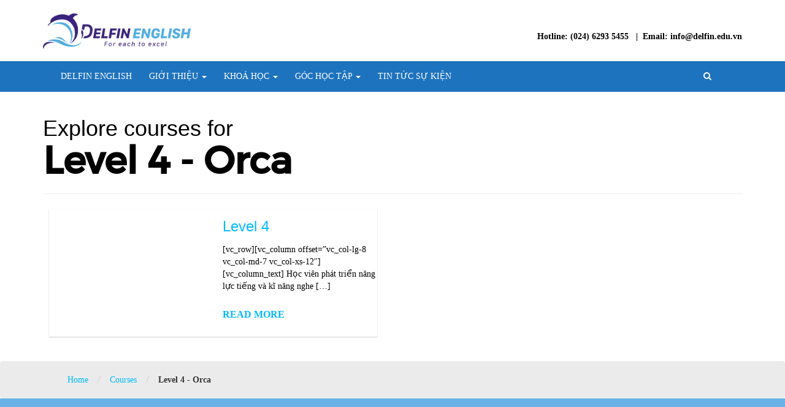

--- FILE ---
content_type: text/html; charset=UTF-8
request_url: https://delfin.edu.vn/course-category/level-4-orca/
body_size: 11704
content:
<!DOCTYPE html>
<html lang="en-US" prefix="og: https://ogp.me/ns#">
<head>
    <meta charset="UTF-8">
    <meta name="viewport" content="width=device-width, initial-scale=1">
    <link rel="profile" href="https://gmpg.org/xfn/11">
    <link rel="pingback" href="https://delfin.edu.vn/xmlrpc.php">



    
<!-- Search Engine Optimization by Rank Math - https://rankmath.com/ -->
<title>Level 4 - Orca</title>
<link data-rocket-preload as="style" href="https://fonts.googleapis.com/css?family=Arial%3Aregular%7CVerdana%3Aregular&#038;display=swap" rel="preload">
<link href="https://fonts.googleapis.com/css?family=Arial%3Aregular%7CVerdana%3Aregular&#038;display=swap" media="print" onload="this.media=&#039;all&#039;" rel="stylesheet">
<noscript><link rel="stylesheet" href="https://fonts.googleapis.com/css?family=Arial%3Aregular%7CVerdana%3Aregular&#038;display=swap"></noscript>
<meta name="robots" content="follow, index, max-snippet:-1, max-video-preview:-1, max-image-preview:large"/>
<link rel="canonical" href="https://delfin.edu.vn/course-category/level-4-orca/" />
<meta property="og:locale" content="en_US" />
<meta property="og:type" content="article" />
<meta property="og:title" content="Level 4 - Orca" />
<meta property="og:url" content="https://delfin.edu.vn/course-category/level-4-orca/" />
<meta property="og:site_name" content="Delfin English" />
<meta name="twitter:card" content="summary_large_image" />
<meta name="twitter:title" content="Level 4 - Orca" />
<meta name="twitter:label1" content="Courses" />
<meta name="twitter:data1" content="1" />
<script type="application/ld+json" class="rank-math-schema">{"@context":"https://schema.org","@graph":[{"@type":"EducationalOrganization","@id":"https://delfin.edu.vn/#organization","name":"Delfin English","url":"https://delfin.edu.vn","logo":{"@type":"ImageObject","@id":"https://delfin.edu.vn/#logo","url":"https://delfin.edu.vn/wp-content/uploads/2022/12/logodelfin.png","contentUrl":"https://delfin.edu.vn/wp-content/uploads/2022/12/logodelfin.png","caption":"Delfin English","inLanguage":"en-US","width":"121","height":"109"}},{"@type":"WebSite","@id":"https://delfin.edu.vn/#website","url":"https://delfin.edu.vn","name":"Delfin English","publisher":{"@id":"https://delfin.edu.vn/#organization"},"inLanguage":"en-US"},{"@type":"CollectionPage","@id":"https://delfin.edu.vn/course-category/level-4-orca/#webpage","url":"https://delfin.edu.vn/course-category/level-4-orca/","name":"Level 4 - Orca","isPartOf":{"@id":"https://delfin.edu.vn/#website"},"inLanguage":"en-US"}]}</script>
<!-- /Rank Math WordPress SEO plugin -->

<link href='https://fonts.gstatic.com' crossorigin rel='preconnect' />
<link rel="alternate" type="application/rss+xml" title="Delfin English &raquo; Feed" href="https://delfin.edu.vn/feed/" />
<link rel="alternate" type="application/rss+xml" title="Delfin English &raquo; Comments Feed" href="https://delfin.edu.vn/comments/feed/" />
<link rel="alternate" type="application/rss+xml" title="Delfin English &raquo; Level 4 - Orca Category Feed" href="https://delfin.edu.vn/course-category/level-4-orca/feed/" />
<style id='wp-img-auto-sizes-contain-inline-css' type='text/css'>
img:is([sizes=auto i],[sizes^="auto," i]){contain-intrinsic-size:3000px 1500px}
/*# sourceURL=wp-img-auto-sizes-contain-inline-css */
</style>
<link data-minify="1" rel='stylesheet' id='pt-cv-public-style-css' href='https://delfin.edu.vn/wp-content/cache/min/1/wp-content/plugins/content-views-query-and-display-post-page/public/assets/css/cv.css?ver=1766308888' type='text/css' media='all' />
<style id='classic-theme-styles-inline-css' type='text/css'>
/*! This file is auto-generated */
.wp-block-button__link{color:#fff;background-color:#32373c;border-radius:9999px;box-shadow:none;text-decoration:none;padding:calc(.667em + 2px) calc(1.333em + 2px);font-size:1.125em}.wp-block-file__button{background:#32373c;color:#fff;text-decoration:none}
/*# sourceURL=/wp-includes/css/classic-themes.min.css */
</style>
<link rel='stylesheet' id='wp-components-css' href='https://delfin.edu.vn/wp-includes/css/dist/components/style.min.css?ver=e99bb478144916fd9e00e0748b8de571' type='text/css' media='all' />
<link rel='stylesheet' id='wp-preferences-css' href='https://delfin.edu.vn/wp-includes/css/dist/preferences/style.min.css?ver=e99bb478144916fd9e00e0748b8de571' type='text/css' media='all' />
<link rel='stylesheet' id='wp-block-editor-css' href='https://delfin.edu.vn/wp-includes/css/dist/block-editor/style.min.css?ver=e99bb478144916fd9e00e0748b8de571' type='text/css' media='all' />
<link data-minify="1" rel='stylesheet' id='popup-maker-block-library-style-css' href='https://delfin.edu.vn/wp-content/cache/min/1/wp-content/plugins/popup-maker/dist/packages/block-library-style.css?ver=1766308888' type='text/css' media='all' />
<link data-minify="1" rel='stylesheet' id='htbbootstrap-css' href='https://delfin.edu.vn/wp-content/cache/min/1/wp-content/plugins/ht-mega-for-elementor/assets/css/htbbootstrap.css?ver=1766308888' type='text/css' media='all' />
<link data-minify="1" rel='stylesheet' id='font-awesome-css' href='https://delfin.edu.vn/wp-content/cache/min/1/wp-content/plugins/elementor/assets/lib/font-awesome/css/font-awesome.min.css?ver=1766308888' type='text/css' media='all' />
<link data-minify="1" rel='stylesheet' id='htmega-animation-css' href='https://delfin.edu.vn/wp-content/cache/min/1/wp-content/plugins/ht-mega-for-elementor/assets/css/animation.css?ver=1766308888' type='text/css' media='all' />
<link data-minify="1" rel='stylesheet' id='htmega-keyframes-css' href='https://delfin.edu.vn/wp-content/cache/min/1/wp-content/plugins/ht-mega-for-elementor/assets/css/htmega-keyframes.css?ver=1766308888' type='text/css' media='all' />
<link rel='stylesheet' id='htmega-global-style-min-css' href='https://delfin.edu.vn/wp-content/plugins/ht-mega-for-elementor/assets/css/htmega-global-style.min.css?ver=3.0.2' type='text/css' media='all' />
<link data-minify="1" rel='stylesheet' id='bootstrap-css' href='https://delfin.edu.vn/wp-content/cache/min/1/wp-content/themes/academia/dist/css/bootstrap.css?ver=1766308889' type='text/css' media='all' />
<link data-minify="1" rel='stylesheet' id='animate-css' href='https://delfin.edu.vn/wp-content/cache/min/1/wp-content/themes/academia/dist/css/animate.css?ver=1766308889' type='text/css' media='all' />
<link data-minify="1" rel='stylesheet' id='font-awesome-academia-css' href='https://delfin.edu.vn/wp-content/cache/min/1/wp-content/themes/academia/dist/css/font-awesome.css?ver=1766308889' type='text/css' media='all' />
<link data-minify="1" rel='stylesheet' id='magnific-popup-css' href='https://delfin.edu.vn/wp-content/cache/min/1/wp-content/plugins/ht-mega-for-elementor/assets/css/magnific-popup.css?ver=1766308889' type='text/css' media='all' />
<link rel='stylesheet' id='owl-carousel-css' href='https://delfin.edu.vn/wp-content/plugins/sina-extension-for-elementor/assets/css/owl.carousel.min.css?ver=3.7.3' type='text/css' media='all' />
<link data-minify="1" rel='stylesheet' id='academia-style-css' href='https://delfin.edu.vn/wp-content/cache/min/1/wp-content/themes/academia/style.css?ver=1766308889' type='text/css' media='all' />
<link data-minify="1" rel='stylesheet' id='academia-font-css' href='https://delfin.edu.vn/wp-content/cache/min/1/wp-content/themes/academia/dist/fonts/academia/style.css?ver=1766308889' type='text/css' media='all' />
<link data-minify="1" rel='stylesheet' id='montserrat-font-css' href='https://delfin.edu.vn/wp-content/cache/min/1/wp-content/themes/academia/dist/fonts/montserrat/montserrat.css?ver=1766308889' type='text/css' media='all' />
<link data-minify="1" rel='stylesheet' id='academia-main-style-css' href='https://delfin.edu.vn/wp-content/cache/min/1/wp-content/themes/academia/dist/css/blue.css?ver=1766308892' type='text/css' media='all' />
<link data-minify="1" rel='stylesheet' id='srpw-style-css' href='https://delfin.edu.vn/wp-content/cache/min/1/wp-content/plugins/smart-recent-posts-widget/assets/css/srpw-frontend.css?ver=1766308892' type='text/css' media='all' />
<!--n2css--><!--n2js--><script type="text/javascript" src="https://delfin.edu.vn/wp-includes/js/jquery/jquery.min.js?ver=3.7.1" id="jquery-core-js"></script>
<script type="text/javascript" src="https://delfin.edu.vn/wp-includes/js/jquery/jquery-migrate.min.js?ver=3.4.1" id="jquery-migrate-js" data-rocket-defer defer></script>

        <style>
            .home-v1 .ac-header, .home-v3 .ac-header, .home-v2 .section-roof {
                background-color: #ffffff;
            }

            .home-v1 .navbar-default, .home-v3 .navbar-default, .home-v2 .ac-header {
                background-color: #1e73be;
            }
        </style>

    
        <style>
            .site-footer {
                background-color: #6ab1e8;
            }

            .site-footer .site-info {
                background-color: ;
            }
        </style>

    
        <style>

            .home-v1 .ac-header, .home-v3 .ac-header, .home-v2 .section-roof {
                color: #000000 !important;
            }

            .home-v1 .ac-header a, .home-v3 .ac-header a, .home-v2 .section-roof a {
                color:  !important;
            }

            .home-v1 .ac-header a:hover, .home-v3 .ac-header a:hover, .home-v2 .section-roof a:hover {
                color:  !important;
            }

            .home-v1 .ac-header a:active, .home-v3 .ac-header a:active, .home-v2 .section-roof a:active {
                color:  !important;
            }

            .ac-navbar li a {
                color:  !important;
            }
            .ac-navbar li a:hover {
                color:  !important;
            }
            .ac-navbar li a:active {
                color:  !important;
            }

            .site-content {
                color: #000000 !important;
            }
            .site-content a {
                color:  !important;
            }
            .site-content a:hover {
                color:  !important;
            }
            .site-content a:active {
                color:  !important;
            }



            .site-footer * {
                color: #ffffff !important;
            }
            .site-footer a {
                color:  !important;
            }
            .site-footer a:hover {
                color:  !important;
            }

            .site-footer a:active {
                color:  !important;
            }

        </style>

    
        <style>

            h1, h2, h3, h4, h5 {
                font-family: 'Arial' !important;
                font-weight: regular !important;
            }

            body {
                font-family: 'Verdana' !important;
                font-weight: regular !important;
            }

        </style>

   
    <style>
        .site-footer {
   padding-top: 30px;
}    </style>

<meta name="generator" content="Elementor 3.33.4; features: additional_custom_breakpoints; settings: css_print_method-external, google_font-enabled, font_display-swap">
			<style>
				.e-con.e-parent:nth-of-type(n+4):not(.e-lazyloaded):not(.e-no-lazyload),
				.e-con.e-parent:nth-of-type(n+4):not(.e-lazyloaded):not(.e-no-lazyload) * {
					background-image: none !important;
				}
				@media screen and (max-height: 1024px) {
					.e-con.e-parent:nth-of-type(n+3):not(.e-lazyloaded):not(.e-no-lazyload),
					.e-con.e-parent:nth-of-type(n+3):not(.e-lazyloaded):not(.e-no-lazyload) * {
						background-image: none !important;
					}
				}
				@media screen and (max-height: 640px) {
					.e-con.e-parent:nth-of-type(n+2):not(.e-lazyloaded):not(.e-no-lazyload),
					.e-con.e-parent:nth-of-type(n+2):not(.e-lazyloaded):not(.e-no-lazyload) * {
						background-image: none !important;
					}
				}
			</style>
				<style type="text/css">
			.site-title a,
		.site-description {
			color: #1e73be;
		}
		</style>
	<link rel="icon" href="https://delfin.edu.vn/wp-content/uploads/2018/08/cropped-logo-delfin-png-1-32x32.png" sizes="32x32" />
<link rel="icon" href="https://delfin.edu.vn/wp-content/uploads/2018/08/cropped-logo-delfin-png-1-192x192.png" sizes="192x192" />
<link rel="apple-touch-icon" href="https://delfin.edu.vn/wp-content/uploads/2018/08/cropped-logo-delfin-png-1-180x180.png" />
<meta name="msapplication-TileImage" content="https://delfin.edu.vn/wp-content/uploads/2018/08/cropped-logo-delfin-png-1-270x270.png" />
<noscript><style id="rocket-lazyload-nojs-css">.rll-youtube-player, [data-lazy-src]{display:none !important;}</style></noscript></head>



<body data-rsssl=1 class="archive tax-academia_course_category term-level-4-orca term-219 wp-theme-academia hfeed elementor-default elementor-kit-5006">

<div data-rocket-location-hash="6780a7c06539bebbce59b4bfe948cb73" id="tx-site-container" class="tx-site-container">

<nav class="tx-menu tx-effect-1" id="menu-1">
    <button class="close-button" id="close-button">Close Menu</button>
    <div class="menu-delfin-english-homepage-container"><ul id="menu-delfin-english-homepage" class="menu"><li class="menu-item menu-item-type-custom menu-item-object-custom menu-item-home menu-item-3426"><a href="https://delfin.edu.vn">Delfin English</a></li>
<li class="menu-item menu-item-type-custom menu-item-object-custom menu-item-has-children menu-item-5655"><a href="#">GIỚI THIỆU</a>
<ul class="sub-menu">
	<li class="menu-item menu-item-type-post_type menu-item-object-page menu-item-4374"><a href="https://delfin.edu.vn/ve-delfin-english/">VỀ DELFIN ENGLISH</a></li>
	<li class="menu-item menu-item-type-post_type menu-item-object-page menu-item-4376"><a href="https://delfin.edu.vn/doi-ngu-giang-vien/">ĐỘI NGŨ GIÁO VIÊN</a></li>
	<li class="menu-item menu-item-type-post_type menu-item-object-page menu-item-6298"><a href="https://delfin.edu.vn/khac-biet/">ĐIỂM KHÁC BIỆT CỦA DELFIN</a></li>
</ul>
</li>
<li class="menu-item menu-item-type-post_type menu-item-object-page menu-item-has-children menu-item-5672"><a href="https://delfin.edu.vn/khoa-hoc-2/">KHOÁ HỌC</a>
<ul class="sub-menu">
	<li class="menu-item menu-item-type-post_type menu-item-object-page menu-item-6147"><a href="https://delfin.edu.vn/2021_tieu-hoc-2/">TIẾNG ANH TIỂU HỌC</a></li>
	<li class="menu-item menu-item-type-post_type menu-item-object-page menu-item-5783"><a href="https://delfin.edu.vn/2021_thcs/">TIẾNG ANH THCS</a></li>
	<li class="menu-item menu-item-type-post_type menu-item-object-page menu-item-6285"><a href="https://delfin.edu.vn/2021_crw/">ĐỌC VIẾT PHẢN BIỆN BẰNG TIẾNG ANH</a></li>
	<li class="menu-item menu-item-type-post_type menu-item-object-page menu-item-8844"><a href="https://delfin.edu.vn/ielts-prep-ready-delfin/">IELTS Prep &#038; Ready</a></li>
	<li class="menu-item menu-item-type-post_type menu-item-object-page menu-item-8888"><a href="https://delfin.edu.vn/summer-camps-delfin/">CÁC CHƯƠNG TRÌNH HÈ (Summer Camps)</a></li>
</ul>
</li>
<li class="menu-item menu-item-type-custom menu-item-object-custom menu-item-has-children menu-item-5415"><a href="#">GÓC HỌC TẬP</a>
<ul class="sub-menu">
	<li class="menu-item menu-item-type-post_type menu-item-object-page menu-item-5389"><a href="https://delfin.edu.vn/grammar_in_focus/">Bài giảng ngữ pháp</a></li>
	<li class="menu-item menu-item-type-post_type menu-item-object-page menu-item-5387"><a href="https://delfin.edu.vn/tap-chi-delfin/">Tạp Chí Delfin</a></li>
</ul>
</li>
<li class="menu-item menu-item-type-post_type menu-item-object-page menu-item-4650"><a href="https://delfin.edu.vn/xem-them/">TIN TỨC SỰ KIỆN</a></li>
</ul></div></nav>

    <div data-rocket-location-hash="c18cfc0235e25b9d18d42825b1563f58" class="tx-site-pusher">
        <div data-rocket-location-hash="8b3e0ab811f4066a481dce84eab4010c" class="tx-site-content"><!-- this is the wrapper for the content -->
            <div class="tx-site-content-inner">

<div id="page" class="site home-v1">
    <a class="skip-link screen-reader-text" href="#content">Skip to content</a>

    <!-- HEADER -->
    <header id="ac-header" class="ac-header">
        <div class="container">
        <div class="row">

            <!-- LOGO -->
            <div class="col-xs-12 col-sm-4 logo">
                <div class="logo-image">
                    <a href="https://delfin.edu.vn/" title="Logo">
                    <img fetchpriority="high" width="4935" height="1229" src="data:image/svg+xml,%3Csvg%20xmlns='http://www.w3.org/2000/svg'%20viewBox='0%200%204935%201229'%3E%3C/svg%3E" class="attachment-full size-full" alt="" decoding="async" data-lazy-srcset="https://delfin.edu.vn/wp-content/uploads/2018/08/logo-delfin-size-to-3.png 4935w, https://delfin.edu.vn/wp-content/uploads/2018/08/logo-delfin-size-to-3-600x149.png 600w, https://delfin.edu.vn/wp-content/uploads/2018/08/logo-delfin-size-to-3-300x75.png 300w, https://delfin.edu.vn/wp-content/uploads/2018/08/logo-delfin-size-to-3-768x191.png 768w, https://delfin.edu.vn/wp-content/uploads/2018/08/logo-delfin-size-to-3-1024x255.png 1024w" data-lazy-sizes="(max-width: 4935px) 100vw, 4935px" data-lazy-src="https://delfin.edu.vn/wp-content/uploads/2018/08/logo-delfin-size-to-3.png" /><noscript><img fetchpriority="high" width="4935" height="1229" src="https://delfin.edu.vn/wp-content/uploads/2018/08/logo-delfin-size-to-3.png" class="attachment-full size-full" alt="" decoding="async" srcset="https://delfin.edu.vn/wp-content/uploads/2018/08/logo-delfin-size-to-3.png 4935w, https://delfin.edu.vn/wp-content/uploads/2018/08/logo-delfin-size-to-3-600x149.png 600w, https://delfin.edu.vn/wp-content/uploads/2018/08/logo-delfin-size-to-3-300x75.png 300w, https://delfin.edu.vn/wp-content/uploads/2018/08/logo-delfin-size-to-3-768x191.png 768w, https://delfin.edu.vn/wp-content/uploads/2018/08/logo-delfin-size-to-3-1024x255.png 1024w" sizes="(max-width: 4935px) 100vw, 4935px" /></noscript>                    <span>Delfin English</span>
                    </a>
                                            <small class="site-slogan">For each to excel</small>
                        
                </div>
            </div>
            <!-- //LOGO -->
            <div class="col-xs-12 col-sm-8 header-info">

                <div class="wrapper-languageswitcherload clearfix">

                    
                    
                </div>
                <div class="clearfix"></div>
                    <div class="ac-header-top-contact pull-right">
                        <div class="no-margin">			<div class="textwidget"><p>&nbsp;</p>
<p><strong>Hotline: (024) 6293 5455   |  Email: info@delfin.edu.vn</strong></p>
</div>
		</div>
                </div>
            </div>

        </div>
        </div>
    </header>
    <!-- //HEADER -->


    <!-- MAIN NAVIGATION -->

    <nav id="ac-mainnav" class="navbar navbar-default ac-mainnav">
        <div class="container" data-hover="dropdown" data-animations="fadeInUp none none none">

            <div class="sticky-logo">
                <a href="https://delfin.edu.vn/" title="Academia">
                    <img width="190" height="50" src="data:image/svg+xml,%3Csvg%20xmlns='http://www.w3.org/2000/svg'%20viewBox='0%200%20190%2050'%3E%3C/svg%3E" alt="Logo" data-lazy-src="https://delfin.edu.vn/wp-content/themes/academia/dist/images/logo/logo-blue.png"><noscript><img width="190" height="50" src="https://delfin.edu.vn/wp-content/themes/academia/dist/images/logo/logo-blue.png" alt="Logo"></noscript>                </a>
            </div>

            <div class="navbar-header pull-right">
                <div id="tx-trigger-effects" class="pull-left">
                    <button data-effect="tx-effect-1"><i class="fa fa-bars"></i></button>
                </div>


                <div class="head-search hidden-xs">
                    <a id="head-search-trigger" href="#" class="btn btn-search"><i class="fa fa-search"></i></a>
                    <div class="search">
                        <form action="https://delfin.edu.vn/" method="get" class="form-inline form-search">
            <label for="s" class="element-invisible">Search ...</label>
            <input name="s" id="s" class="form-control search-query" type="search" placeholder="Search ...">
        </form>                    </div>
                </div>
                
            </div>


                <div id="academia-main-nav" class="ac-navbar navbar-collapse collapse"><ul id="menu-delfin-english-homepage-1" class="nav navbar-nav"><li class="menu-item menu-item-type-custom menu-item-object-custom menu-item-home menu-item-3426    "><a title="Delfin English" href="https://delfin.edu.vn">Delfin English</a></li>
<li class="menu-item menu-item-type-custom menu-item-object-custom menu-item-has-children menu-item-5655 dropdown    "><a title="GIỚI THIỆU" href="#" data-toggle="dropdown" class="dropdown-toggle" aria-haspopup="true">GIỚI THIỆU <span class="caret"></span></a>
<ul role="menu" class=" dropdown-menu">
	<li class="menu-item menu-item-type-post_type menu-item-object-page menu-item-4374    "><a title="VỀ DELFIN ENGLISH" href="https://delfin.edu.vn/ve-delfin-english/">VỀ DELFIN ENGLISH</a></li>
	<li class="menu-item menu-item-type-post_type menu-item-object-page menu-item-4376    "><a title="ĐỘI NGŨ GIÁO VIÊN" href="https://delfin.edu.vn/doi-ngu-giang-vien/">ĐỘI NGŨ GIÁO VIÊN</a></li>
	<li class="menu-item menu-item-type-post_type menu-item-object-page menu-item-6298    "><a title="ĐIỂM KHÁC BIỆT CỦA DELFIN" href="https://delfin.edu.vn/khac-biet/">ĐIỂM KHÁC BIỆT CỦA DELFIN</a></li>
</ul>
</li>
<li class="menu-item menu-item-type-post_type menu-item-object-page menu-item-has-children menu-item-5672 dropdown    "><a title="KHOÁ HỌC" href="https://delfin.edu.vn/khoa-hoc-2/" data-toggle="dropdown" class="dropdown-toggle" aria-haspopup="true">KHOÁ HỌC <span class="caret"></span></a>
<ul role="menu" class=" dropdown-menu">
	<li class="menu-item menu-item-type-post_type menu-item-object-page menu-item-6147    "><a title="TIẾNG ANH TIỂU HỌC" href="https://delfin.edu.vn/2021_tieu-hoc-2/">TIẾNG ANH TIỂU HỌC</a></li>
	<li class="menu-item menu-item-type-post_type menu-item-object-page menu-item-5783    "><a title="TIẾNG ANH THCS" href="https://delfin.edu.vn/2021_thcs/">TIẾNG ANH THCS</a></li>
	<li class="menu-item menu-item-type-post_type menu-item-object-page menu-item-6285    "><a title="ĐỌC VIẾT PHẢN BIỆN BẰNG TIẾNG ANH" href="https://delfin.edu.vn/2021_crw/">ĐỌC VIẾT PHẢN BIỆN BẰNG TIẾNG ANH</a></li>
	<li class="menu-item menu-item-type-post_type menu-item-object-page menu-item-8844    "><a title="IELTS Prep &amp; Ready" href="https://delfin.edu.vn/ielts-prep-ready-delfin/">IELTS Prep &#038; Ready</a></li>
	<li class="menu-item menu-item-type-post_type menu-item-object-page menu-item-8888    "><a title="CÁC CHƯƠNG TRÌNH HÈ (Summer Camps)" href="https://delfin.edu.vn/summer-camps-delfin/">CÁC CHƯƠNG TRÌNH HÈ (Summer Camps)</a></li>
</ul>
</li>
<li class="menu-item menu-item-type-custom menu-item-object-custom menu-item-has-children menu-item-5415 dropdown    "><a title="GÓC HỌC TẬP" href="#" data-toggle="dropdown" class="dropdown-toggle" aria-haspopup="true">GÓC HỌC TẬP <span class="caret"></span></a>
<ul role="menu" class=" dropdown-menu">
	<li class="menu-item menu-item-type-post_type menu-item-object-page menu-item-5389    "><a title="Bài giảng ngữ pháp" href="https://delfin.edu.vn/grammar_in_focus/">Bài giảng ngữ pháp</a></li>
	<li class="menu-item menu-item-type-post_type menu-item-object-page menu-item-5387    "><a title="Tạp Chí Delfin" href="https://delfin.edu.vn/tap-chi-delfin/">Tạp Chí Delfin</a></li>
</ul>
</li>
<li class="menu-item menu-item-type-post_type menu-item-object-page menu-item-4650    "><a title="TIN TỨC SỰ KIỆN" href="https://delfin.edu.vn/xem-them/">TIN TỨC SỰ KIỆN</a></li>
</ul></div>








        </div>
    </nav><!-- #site-navigation -->


    <!-- //MAIN NAVIGATION -->



    <div id="content" class="site-content">

    <div id="primary" class="container content-area">
    <main id="main" class="teacher-archive site-main">

        
            <header class="page-header">
                <h1 class="ac-page-title"> Explore courses for <span>Level 4 - Orca</span> </h1>
            </header><!-- .page-header -->

            <div class="row">



                <div class="col-xs-12 col-sm-6 course-item-list">
    <div class="shadow-box">
        <div class="row">
            <div class="col-md-12 col-lg-6">
                <figure>
                    <a href="https://delfin.edu.vn/course/orca/">
                        <div class="display-block">
                                                    </div>
                    </a>
                </figure>
            </div>
            <div class="col-md-12 col-lg-6">
                <div class="media-body">
                    <h3 class="media-heading">
                        <a class="acourse-title " href="https://delfin.edu.vn/course/orca/">Level 4</a></h3>
                    <div class="course-introtext"> <p>[vc_row][vc_column offset=&#8221;vc_col-lg-8 vc_col-md-7 vc_col-xs-12&#8243;][vc_column_text] Học viên phát triển năng lực tiếng và kĩ năng nghe [&hellip;]</p>
 </div>
                    <p>
                        <a class="course-readmore  text-uppercase" href="https://delfin.edu.vn/course/orca/">
                            <strong>Read More</strong>
                        </a>
                    </p>
                </div>
            </div>
        </div>
    </div>
</div>


            </div>

            
    </main><!-- #main -->
    <!--    </div><!-- #primary -->


</div>

</div><!-- #primary -->


</div><!-- #content -->

    <div class="breadcrumb">
        <div class="container">
            <ul id="breadcrumbs" class="breadcrumbs"><li class="item-home"><a class="bread-link bread-home" href="https://delfin.edu.vn" title="Home">Home</a></li><li class="separator separator-home"> / </li><li class="item-cat item-custom-post-type-academia_course"><a class="bread-cat bread-custom-post-type-academia_course" href="https://delfin.edu.vn/course/" title="Courses">Courses</a></li><li class="separator"> / </li><li class="item-current item-archive"><strong class="bread-current bread-archive">Level 4 - Orca</strong></li></ul>        </div>
    </div>

<footer id="colophon" class="site-footer" role="contentinfo">

    
    <div class="footer-main">
        <div class="container">

            <div class="row">

                <div class="col-lg-4 col-md-4 col-sm-4 col-xs-12">
                    <section id="custom_html-9" class="widget_text widget widget_custom_html"><div class="textwidget custom-html-widget"><iframe src="https://www.google.com/maps/embed?pb=!1m18!1m12!1m3!1d3724.1802116593954!2d105.78793370938546!3d21.025474106338127!2m3!1f0!2f0!3f0!3m2!1i1024!2i768!4f13.1!3m3!1m2!1s0x3135ab59b2741ac5%3A0xb4b5eedecaa3f07!2zMzkgTmcuIDY4IFAuIFRydW5nIEvDrW5oLCBZw6puIEhvw6AsIEPhuqd1IEdp4bqleSwgSMOgIE7hu5lpLCBWaWV0bmFt!5e0!3m2!1sen!2s!4v1686531804500!5m2!1sen!2s" width="600" height="450" style="border:0;" allowfullscreen="" loading="lazy" referrerpolicy="no-referrer-when-downgrade"></iframe></div></section>                </div>

                <div class="col-lg-4 col-md-4 col-sm-4 col-xs-12">
                    <section id="text-11" class="widget widget_text"><h2 class="widget-title">Thông tin Delfin</h2>			<div class="textwidget"><p><small><span class="icon-set"><i class="fa fa-phone"></i> (024) 62 935 455 </span></small></p>
<p><span class="icon-set"><i class="fa fa-envelope"></i> info@delfin.edu.vn</span></p>
<p>39 ngõ 68, Trung Kính, Cầu Giấy, Hanoi, Vietnam</p>
</div>
		</section><section id="custom_html-6" class="widget_text widget widget_custom_html"><div class="textwidget custom-html-widget"><iframe src="https://www.facebook.com/plugins/page.php?href=https%3A%2F%2Fwww.facebook.com%2Fdelfinenglish&tabs=messages&width=340&height=250&small_header=true&adapt_container_width=false&hide_cover=false&show_facepile=false&appId" width="340" height="250" style="border:none;overflow:hidden" scrolling="no" frameborder="0" allowtransparency="true" allow="encrypted-media"></iframe></div></section>                </div>

                <div class="col-lg-4 col-md-4 col-sm-4 col-xs-12">
                                    </div>


            </div>

        </div>
    </div>

    
        <div class="site-info">


            <div class="container">

                <div class="row">

                    <div class="col-lg-6 col-md-6 col-sm-6 col-xs-12 copyright">
                        © 2016 -2021 | Delfin English  - For each to excel                    </div>

                    <div class="col-lg-6 col-md-6 col-sm-6 col-xs-12 tx-credit">

                        Designed &amp; Developed by <a href="https://themexpert.com/">ThemeXpert</a>

                    </div>


                </div>
            </div>




        </div><!-- .site-info -->
    
</footer><!-- #colophon -->
</div><!-- #page -->

</div>  <!-- tx-site-content-inner -->
</div>  <!-- tx-site-content -->
</div>  <!-- tx-site-pusher -->
</div>  <!-- tx-site-container -->

<div data-rocket-location-hash="137f42658c6bafa5ce5cda095a023305" id="back-to-top" data-spy="affix" data-offset-top="300" class="back-to-top hidden-xs affix">
    <button class="btn btn-primary" title="Back to Top"><i class="fa fa-angle-up"></i></button>
</div>

<script type="speculationrules">
{"prefetch":[{"source":"document","where":{"and":[{"href_matches":"/*"},{"not":{"href_matches":["/wp-*.php","/wp-admin/*","/wp-content/uploads/*","/wp-content/*","/wp-content/plugins/*","/wp-content/themes/academia/*","/*\\?(.+)"]}},{"not":{"selector_matches":"a[rel~=\"nofollow\"]"}},{"not":{"selector_matches":".no-prefetch, .no-prefetch a"}}]},"eagerness":"conservative"}]}
</script>
<script>
    var navbar = jQuery("#ac-mainnav"),
        distance = navbar.offset().top,
        $window = jQuery(window);

    if(window.innerWidth > 1200) {
    $window.scroll(function() {
        if ($window.scrollTop() >= distance) {
            navbar.removeClass("navbar-fixed-top").addClass("navbar-fixed-top");
            //jQuery("body").css("padding-top", "70px");
        } else {
            navbar.removeClass("navbar-fixed-top");
            //jQuery("body").css("padding-top", "0px");
        }
    });
    }
    </script>    <script>
            </script>
			<script>
				const lazyloadRunObserver = () => {
					const lazyloadBackgrounds = document.querySelectorAll( `.e-con.e-parent:not(.e-lazyloaded)` );
					const lazyloadBackgroundObserver = new IntersectionObserver( ( entries ) => {
						entries.forEach( ( entry ) => {
							if ( entry.isIntersecting ) {
								let lazyloadBackground = entry.target;
								if( lazyloadBackground ) {
									lazyloadBackground.classList.add( 'e-lazyloaded' );
								}
								lazyloadBackgroundObserver.unobserve( entry.target );
							}
						});
					}, { rootMargin: '200px 0px 200px 0px' } );
					lazyloadBackgrounds.forEach( ( lazyloadBackground ) => {
						lazyloadBackgroundObserver.observe( lazyloadBackground );
					} );
				};
				const events = [
					'DOMContentLoaded',
					'elementor/lazyload/observe',
				];
				events.forEach( ( event ) => {
					document.addEventListener( event, lazyloadRunObserver );
				} );
			</script>
			<script type="text/javascript" id="rocket-browser-checker-js-after">
/* <![CDATA[ */
"use strict";var _createClass=function(){function defineProperties(target,props){for(var i=0;i<props.length;i++){var descriptor=props[i];descriptor.enumerable=descriptor.enumerable||!1,descriptor.configurable=!0,"value"in descriptor&&(descriptor.writable=!0),Object.defineProperty(target,descriptor.key,descriptor)}}return function(Constructor,protoProps,staticProps){return protoProps&&defineProperties(Constructor.prototype,protoProps),staticProps&&defineProperties(Constructor,staticProps),Constructor}}();function _classCallCheck(instance,Constructor){if(!(instance instanceof Constructor))throw new TypeError("Cannot call a class as a function")}var RocketBrowserCompatibilityChecker=function(){function RocketBrowserCompatibilityChecker(options){_classCallCheck(this,RocketBrowserCompatibilityChecker),this.passiveSupported=!1,this._checkPassiveOption(this),this.options=!!this.passiveSupported&&options}return _createClass(RocketBrowserCompatibilityChecker,[{key:"_checkPassiveOption",value:function(self){try{var options={get passive(){return!(self.passiveSupported=!0)}};window.addEventListener("test",null,options),window.removeEventListener("test",null,options)}catch(err){self.passiveSupported=!1}}},{key:"initRequestIdleCallback",value:function(){!1 in window&&(window.requestIdleCallback=function(cb){var start=Date.now();return setTimeout(function(){cb({didTimeout:!1,timeRemaining:function(){return Math.max(0,50-(Date.now()-start))}})},1)}),!1 in window&&(window.cancelIdleCallback=function(id){return clearTimeout(id)})}},{key:"isDataSaverModeOn",value:function(){return"connection"in navigator&&!0===navigator.connection.saveData}},{key:"supportsLinkPrefetch",value:function(){var elem=document.createElement("link");return elem.relList&&elem.relList.supports&&elem.relList.supports("prefetch")&&window.IntersectionObserver&&"isIntersecting"in IntersectionObserverEntry.prototype}},{key:"isSlowConnection",value:function(){return"connection"in navigator&&"effectiveType"in navigator.connection&&("2g"===navigator.connection.effectiveType||"slow-2g"===navigator.connection.effectiveType)}}]),RocketBrowserCompatibilityChecker}();
//# sourceURL=rocket-browser-checker-js-after
/* ]]> */
</script>
<script type="text/javascript" id="rocket-preload-links-js-extra">
/* <![CDATA[ */
var RocketPreloadLinksConfig = {"excludeUris":"/(?:.+/)?feed(?:/(?:.+/?)?)?$|/(?:.+/)?embed/|/(index.php/)?(.*)wp-json(/.*|$)|/refer/|/go/|/recommend/|/recommends/","usesTrailingSlash":"1","imageExt":"jpg|jpeg|gif|png|tiff|bmp|webp|avif|pdf|doc|docx|xls|xlsx|php","fileExt":"jpg|jpeg|gif|png|tiff|bmp|webp|avif|pdf|doc|docx|xls|xlsx|php|html|htm","siteUrl":"https://delfin.edu.vn","onHoverDelay":"100","rateThrottle":"3"};
//# sourceURL=rocket-preload-links-js-extra
/* ]]> */
</script>
<script type="text/javascript" id="rocket-preload-links-js-after">
/* <![CDATA[ */
(function() {
"use strict";var r="function"==typeof Symbol&&"symbol"==typeof Symbol.iterator?function(e){return typeof e}:function(e){return e&&"function"==typeof Symbol&&e.constructor===Symbol&&e!==Symbol.prototype?"symbol":typeof e},e=function(){function i(e,t){for(var n=0;n<t.length;n++){var i=t[n];i.enumerable=i.enumerable||!1,i.configurable=!0,"value"in i&&(i.writable=!0),Object.defineProperty(e,i.key,i)}}return function(e,t,n){return t&&i(e.prototype,t),n&&i(e,n),e}}();function i(e,t){if(!(e instanceof t))throw new TypeError("Cannot call a class as a function")}var t=function(){function n(e,t){i(this,n),this.browser=e,this.config=t,this.options=this.browser.options,this.prefetched=new Set,this.eventTime=null,this.threshold=1111,this.numOnHover=0}return e(n,[{key:"init",value:function(){!this.browser.supportsLinkPrefetch()||this.browser.isDataSaverModeOn()||this.browser.isSlowConnection()||(this.regex={excludeUris:RegExp(this.config.excludeUris,"i"),images:RegExp(".("+this.config.imageExt+")$","i"),fileExt:RegExp(".("+this.config.fileExt+")$","i")},this._initListeners(this))}},{key:"_initListeners",value:function(e){-1<this.config.onHoverDelay&&document.addEventListener("mouseover",e.listener.bind(e),e.listenerOptions),document.addEventListener("mousedown",e.listener.bind(e),e.listenerOptions),document.addEventListener("touchstart",e.listener.bind(e),e.listenerOptions)}},{key:"listener",value:function(e){var t=e.target.closest("a"),n=this._prepareUrl(t);if(null!==n)switch(e.type){case"mousedown":case"touchstart":this._addPrefetchLink(n);break;case"mouseover":this._earlyPrefetch(t,n,"mouseout")}}},{key:"_earlyPrefetch",value:function(t,e,n){var i=this,r=setTimeout(function(){if(r=null,0===i.numOnHover)setTimeout(function(){return i.numOnHover=0},1e3);else if(i.numOnHover>i.config.rateThrottle)return;i.numOnHover++,i._addPrefetchLink(e)},this.config.onHoverDelay);t.addEventListener(n,function e(){t.removeEventListener(n,e,{passive:!0}),null!==r&&(clearTimeout(r),r=null)},{passive:!0})}},{key:"_addPrefetchLink",value:function(i){return this.prefetched.add(i.href),new Promise(function(e,t){var n=document.createElement("link");n.rel="prefetch",n.href=i.href,n.onload=e,n.onerror=t,document.head.appendChild(n)}).catch(function(){})}},{key:"_prepareUrl",value:function(e){if(null===e||"object"!==(void 0===e?"undefined":r(e))||!1 in e||-1===["http:","https:"].indexOf(e.protocol))return null;var t=e.href.substring(0,this.config.siteUrl.length),n=this._getPathname(e.href,t),i={original:e.href,protocol:e.protocol,origin:t,pathname:n,href:t+n};return this._isLinkOk(i)?i:null}},{key:"_getPathname",value:function(e,t){var n=t?e.substring(this.config.siteUrl.length):e;return n.startsWith("/")||(n="/"+n),this._shouldAddTrailingSlash(n)?n+"/":n}},{key:"_shouldAddTrailingSlash",value:function(e){return this.config.usesTrailingSlash&&!e.endsWith("/")&&!this.regex.fileExt.test(e)}},{key:"_isLinkOk",value:function(e){return null!==e&&"object"===(void 0===e?"undefined":r(e))&&(!this.prefetched.has(e.href)&&e.origin===this.config.siteUrl&&-1===e.href.indexOf("?")&&-1===e.href.indexOf("#")&&!this.regex.excludeUris.test(e.href)&&!this.regex.images.test(e.href))}}],[{key:"run",value:function(){"undefined"!=typeof RocketPreloadLinksConfig&&new n(new RocketBrowserCompatibilityChecker({capture:!0,passive:!0}),RocketPreloadLinksConfig).init()}}]),n}();t.run();
}());

//# sourceURL=rocket-preload-links-js-after
/* ]]> */
</script>
<script type="text/javascript" src="https://delfin.edu.vn/wp-content/plugins/ht-mega-for-elementor/assets/js/popper.min.js?ver=3.0.2" id="htmega-popper-js" data-rocket-defer defer></script>
<script data-minify="1" type="text/javascript" src="https://delfin.edu.vn/wp-content/cache/min/1/wp-content/plugins/ht-mega-for-elementor/assets/js/htbbootstrap.js?ver=1743645300" id="htbbootstrap-js" data-rocket-defer defer></script>
<script data-minify="1" type="text/javascript" src="https://delfin.edu.vn/wp-content/cache/min/1/wp-content/plugins/ht-mega-for-elementor/assets/js/waypoints.js?ver=1743645300" id="waypoints-js" data-rocket-defer defer></script>
<script type="text/javascript" id="htmega-widgets-scripts-min-js-extra">
/* <![CDATA[ */
var HTMEGAF = {"elementorpro":"1","buttion_area_text_next":"Next","buttion_area_text_prev":"Previous"};
//# sourceURL=htmega-widgets-scripts-min-js-extra
/* ]]> */
</script>
<script type="text/javascript" src="https://delfin.edu.vn/wp-content/plugins/ht-mega-for-elementor/assets/js/htmega-widgets-active.min.js?ver=3.0.2" id="htmega-widgets-scripts-min-js" data-rocket-defer defer></script>
<script data-minify="1" type="text/javascript" src="https://delfin.edu.vn/wp-content/cache/min/1/wp-content/themes/academia/dist/js/bootstrap.js?ver=1743645300" id="bootstrap-js-js" data-rocket-defer defer></script>
<script data-minify="1" type="text/javascript" src="https://delfin.edu.vn/wp-content/cache/min/1/wp-content/themes/academia/dist/js/owl.carousel.js?ver=1743645300" id="owl-carousel-js-js" data-rocket-defer defer></script>
<script data-minify="1" type="text/javascript" src="https://delfin.edu.vn/wp-content/cache/min/1/wp-content/themes/academia/dist/js/jquery.magnific-popup.js?ver=1743645300" id="magnific-popup-js-js" data-rocket-defer defer></script>
<script type="text/javascript" src="https://delfin.edu.vn/wp-content/themes/academia/dist/js/atvImg-min.js?ver=5.5" id="atvimg-js-js" data-rocket-defer defer></script>
<script data-minify="1" type="text/javascript" src="https://delfin.edu.vn/wp-content/cache/min/1/wp-content/themes/academia/dist/js/classie.js?ver=1743645300" id="classie-js" data-rocket-defer defer></script>
<script data-minify="1" type="text/javascript" src="https://delfin.edu.vn/wp-content/cache/min/1/wp-content/themes/academia/dist/js/wow.js?ver=1743645300" id="wow-js-js" data-rocket-defer defer></script>
<script data-minify="1" type="text/javascript" src="https://delfin.edu.vn/wp-content/cache/min/1/wp-content/themes/academia/dist/js/jquery.countTo.js?ver=1743645300" id="countTo-js" data-rocket-defer defer></script>
<script data-minify="1" type="text/javascript" src="https://delfin.edu.vn/wp-content/cache/min/1/wp-content/themes/academia/dist/js/script.js?ver=1743645300" id="academia-js-js" data-rocket-defer defer></script>
<script data-minify="1" type="text/javascript" src="https://delfin.edu.vn/wp-content/cache/min/1/wp-content/themes/academia/dist/js/skip-link-focus-fix.js?ver=1743645300" id="academia-skip-link-focus-fix-js" data-rocket-defer defer></script>
<script type="text/javascript" id="pt-cv-content-views-script-js-extra">
/* <![CDATA[ */
var PT_CV_PUBLIC = {"_prefix":"pt-cv-","page_to_show":"5","_nonce":"3cda2ae22b","is_admin":"","is_mobile":"","ajaxurl":"https://delfin.edu.vn/wp-admin/admin-ajax.php","lang":"","loading_image_src":"[data-uri]"};
var PT_CV_PAGINATION = {"first":"\u00ab","prev":"\u2039","next":"\u203a","last":"\u00bb","goto_first":"Go to first page","goto_prev":"Go to previous page","goto_next":"Go to next page","goto_last":"Go to last page","current_page":"Current page is","goto_page":"Go to page"};
//# sourceURL=pt-cv-content-views-script-js-extra
/* ]]> */
</script>
<script data-minify="1" type="text/javascript" src="https://delfin.edu.vn/wp-content/cache/min/1/wp-content/plugins/content-views-query-and-display-post-page/public/assets/js/cv.js?ver=1743645300" id="pt-cv-content-views-script-js" data-rocket-defer defer></script>
<script>window.lazyLoadOptions=[{elements_selector:"img[data-lazy-src],.rocket-lazyload",data_src:"lazy-src",data_srcset:"lazy-srcset",data_sizes:"lazy-sizes",class_loading:"lazyloading",class_loaded:"lazyloaded",threshold:300,callback_loaded:function(element){if(element.tagName==="IFRAME"&&element.dataset.rocketLazyload=="fitvidscompatible"){if(element.classList.contains("lazyloaded")){if(typeof window.jQuery!="undefined"){if(jQuery.fn.fitVids){jQuery(element).parent().fitVids()}}}}}},{elements_selector:".rocket-lazyload",data_src:"lazy-src",data_srcset:"lazy-srcset",data_sizes:"lazy-sizes",class_loading:"lazyloading",class_loaded:"lazyloaded",threshold:300,}];window.addEventListener('LazyLoad::Initialized',function(e){var lazyLoadInstance=e.detail.instance;if(window.MutationObserver){var observer=new MutationObserver(function(mutations){var image_count=0;var iframe_count=0;var rocketlazy_count=0;mutations.forEach(function(mutation){for(var i=0;i<mutation.addedNodes.length;i++){if(typeof mutation.addedNodes[i].getElementsByTagName!=='function'){continue}
if(typeof mutation.addedNodes[i].getElementsByClassName!=='function'){continue}
images=mutation.addedNodes[i].getElementsByTagName('img');is_image=mutation.addedNodes[i].tagName=="IMG";iframes=mutation.addedNodes[i].getElementsByTagName('iframe');is_iframe=mutation.addedNodes[i].tagName=="IFRAME";rocket_lazy=mutation.addedNodes[i].getElementsByClassName('rocket-lazyload');image_count+=images.length;iframe_count+=iframes.length;rocketlazy_count+=rocket_lazy.length;if(is_image){image_count+=1}
if(is_iframe){iframe_count+=1}}});if(image_count>0||iframe_count>0||rocketlazy_count>0){lazyLoadInstance.update()}});var b=document.getElementsByTagName("body")[0];var config={childList:!0,subtree:!0};observer.observe(b,config)}},!1)</script><script data-no-minify="1" async src="https://delfin.edu.vn/wp-content/plugins/wp-rocket/assets/js/lazyload/17.8.3/lazyload.min.js"></script>
<script>var rocket_beacon_data = {"ajax_url":"https:\/\/delfin.edu.vn\/wp-admin\/admin-ajax.php","nonce":"51ba6501e3","url":"https:\/\/delfin.edu.vn\/course-category\/level-4-orca","is_mobile":false,"width_threshold":1600,"height_threshold":700,"delay":500,"debug":null,"status":{"atf":true,"lrc":true,"preconnect_external_domain":true},"elements":"img, video, picture, p, main, div, li, svg, section, header, span","lrc_threshold":1800,"preconnect_external_domain_elements":["link","script","iframe"],"preconnect_external_domain_exclusions":["static.cloudflareinsights.com","rel=\"profile\"","rel=\"preconnect\"","rel=\"dns-prefetch\"","rel=\"icon\""]}</script><script data-name="wpr-wpr-beacon" src='https://delfin.edu.vn/wp-content/plugins/wp-rocket/assets/js/wpr-beacon.min.js' async></script></body>
</html>

<!-- Cached for great performance - Debug: cached@1768496411 -->

--- FILE ---
content_type: text/css
request_url: https://delfin.edu.vn/wp-content/cache/min/1/wp-content/themes/academia/dist/fonts/montserrat/montserrat.css?ver=1766308889
body_size: -203
content:
@font-face{font-display:swap;font-family:'montserratbold';src:url(../../../../../../../../../themes/academia/dist/fonts/montserrat/montserrat-bold-webfont.eot);src:url('../../../../../../../../../themes/academia/dist/fonts/montserrat/montserrat-bold-webfont.eot?#iefix') format('embedded-opentype'),url(../../../../../../../../../themes/academia/dist/fonts/montserrat/montserrat-bold-webfont.woff2) format('woff2'),url(../../../../../../../../../themes/academia/dist/fonts/montserrat/montserrat-bold-webfont.woff) format('woff'),url(../../../../../../../../../themes/academia/dist/fonts/montserrat/montserrat-bold-webfont.ttf) format('truetype'),url('../../../../../../../../../themes/academia/dist/fonts/montserrat/montserrat-bold-webfont.svg#montserratbold') format('svg');font-weight:400;font-style:normal}@font-face{font-display:swap;font-family:'montserratlight';src:url(../../../../../../../../../themes/academia/dist/fonts/montserrat/montserrat-light-webfont.eot);src:url('../../../../../../../../../themes/academia/dist/fonts/montserrat/montserrat-light-webfont.eot?#iefix') format('embedded-opentype'),url(../../../../../../../../../themes/academia/dist/fonts/montserrat/montserrat-light-webfont.woff2) format('woff2'),url(../../../../../../../../../themes/academia/dist/fonts/montserrat/montserrat-light-webfont.woff) format('woff'),url(../../../../../../../../../themes/academia/dist/fonts/montserrat/montserrat-light-webfont.ttf) format('truetype'),url('../../../../../../../../../themes/academia/dist/fonts/montserrat/montserrat-light-webfont.svg#montserratlight') format('svg');font-weight:400;font-style:normal}@font-face{font-display:swap;font-family:'montserratregular';src:url(../../../../../../../../../themes/academia/dist/fonts/montserrat/montserrat-regular-webfont.eot);src:url('../../../../../../../../../themes/academia/dist/fonts/montserrat/montserrat-regular-webfont.eot?#iefix') format('embedded-opentype'),url(../../../../../../../../../themes/academia/dist/fonts/montserrat/montserrat-regular-webfont.woff2) format('woff2'),url(../../../../../../../../../themes/academia/dist/fonts/montserrat/montserrat-regular-webfont.woff) format('woff'),url(../../../../../../../../../themes/academia/dist/fonts/montserrat/montserrat-regular-webfont.ttf) format('truetype'),url('../../../../../../../../../themes/academia/dist/fonts/montserrat/montserrat-regular-webfont.svg#montserratregular') format('svg');font-weight:400;font-style:normal}

--- FILE ---
content_type: text/css
request_url: https://delfin.edu.vn/wp-content/cache/min/1/wp-content/themes/academia/dist/css/blue.css?ver=1766308892
body_size: 15223
content:
body{font-size:14px;font-family:"montserratlight",Helvetica,Arial,sans-serif}h1,h2,h3,h4,h5,h6,.h1,.h2,.h3,.h4,.h5,.h6{font-family:"montserratbold",Helvetica,Arial,sans-serif;font-weight:500;line-height:1.1;color:inherit}h1 small,h2 small,h3 small,h4 small,h5 small,h6 small,.h1 small,.h2 small,.h3 small,.h4 small,.h5 small,.h6 small,h1 .small,h2 .small,h3 .small,h4 .small,h5 .small,h6 .small,.h1 .small,.h2 .small,.h3 .small,.h4 .small,.h5 .small,.h6 .small{font-weight:400;line-height:1;color:#636363;font-family:"montserratlight",Helvetica,Arial,sans-serif}h1,.h1,h2,.h2,h3,.h3{margin-top:20px;margin-bottom:10px}h1 small,.h1 small,h2 small,.h2 small,h3 small,.h3 small,h1 .small,.h1 .small,h2 .small,.h2 .small,h3 .small,.h3 .small{font-size:65%}h4,.h4,h5,.h5,h6,.h6{font-family:"montserratregular","Times New Roman",Times,serif;margin-top:10px;margin-bottom:10px}h4 small,.h4 small,h5 small,.h5 small,h6 small,.h6 small,h4 .small,.h4 .small,h5 .small,.h5 .small,h6 .small,.h6 .small{font-size:75%}h1,.h1{font-size:62px}h2,.h2{font-size:36px}h3,.h3{font-size:24px}h4,.h4{font-size:18px}h5,.h5{font-size:14px}h6,.h6{font-size:12px}h3,.h3{font-family:"montserratregular","Times New Roman",Times,serif}p{margin:0 0 10px}.lead{margin-bottom:20px;font-size:16px;font-weight:200;line-height:1.4}@media (min-width:768px){.lead{font-size:21px}}small,.small{font-size:85%}cite{font-style:normal}.text-left{text-align:left}.text-right{text-align:right}.text-center{text-align:center}.text-justify{text-align:justify}.text-muted{color:#636363}.text-primary{color:#01BAFD}a.text-primary:hover,a.text-primary:focus{color:#0195ca}.text-success{color:#468847}a.text-success:hover,a.text-success:focus{color:#356635}.text-info{color:#3a87ad}a.text-info:hover,a.text-info:focus{color:#2d6987}.text-warning{color:#c09853}a.text-warning:hover,a.text-warning:focus{color:#a47e3c}.text-danger{color:#b94a48}a.text-danger:hover,a.text-danger:focus{color:#953b39}.bg-primary{color:#fff;background-color:#01BAFD}a.bg-primary:hover,a.bg-primary:focus{background-color:#0195ca}.bg-success{background-color:#dff0d8}a.bg-success:hover,a.bg-success:focus{background-color:#c1e2b3}.bg-info{background-color:#d9edf7}a.bg-info:hover,a.bg-info:focus{background-color:#afd9ee}.bg-warning{background-color:#fcf8e3}a.bg-warning:hover,a.bg-warning:focus{background-color:#f7ecb5}.bg-danger{background-color:#f2dede}a.bg-danger:hover,a.bg-danger:focus{background-color:#e4b9b9}.highlight{background-color:#FFC;font-weight:700;padding:1px 4px}.page-header{padding-bottom:9px;margin:40px 0 20px}ul,ol{margin-top:0;margin-bottom:10px}ul ul,ol ul,ul ol,ol ol{margin-bottom:0}.list-unstyled{padding-left:0;list-style:none}.list-inline{padding-left:0;list-style:none;margin-left:-5px}.list-inline>li{display:inline-block;padding-left:5px;padding-right:5px}dl{margin-top:0;margin-bottom:20px}dt,dd{line-height:1.42857143}dt{font-weight:700}dd{margin-left:0}@media (min-width:1200px){.dl-horizontal dt{float:left;width:160px;clear:left;text-align:right;overflow:hidden;text-overflow:ellipsis;white-space:nowrap}.dl-horizontal dd{margin-left:180px}}abbr[title],abbr[data-original-title]{cursor:help;border-bottom:1px dotted #636363}.initialism{font-size:90%;text-transform:uppercase}blockquote{padding:10px 20px;margin:0 0 20px;font-size:17.5px;border-left:5px solid #b2eaff}blockquote p:last-child,blockquote ul:last-child,blockquote ol:last-child{margin-bottom:0}blockquote footer,blockquote small,blockquote .small{display:block;font-size:80%;line-height:1.42857143;color:#636363}blockquote footer:before,blockquote small:before,blockquote .small:before{content:'\2014 \00A0'}.blockquote-reverse,blockquote.pull-right{padding-right:15px;padding-left:0;border-right:5px solid #d0d0d0;border-left:0;text-align:right}.blockquote-reverse footer:before,blockquote.pull-right footer:before,.blockquote-reverse small:before,blockquote.pull-right small:before,.blockquote-reverse .small:before,blockquote.pull-right .small:before{content:''}.blockquote-reverse footer:after,blockquote.pull-right footer:after,.blockquote-reverse small:after,blockquote.pull-right small:after,.blockquote-reverse .small:after,blockquote.pull-right .small:after{content:'\00A0 \2014'}blockquote:before,blockquote:after{content:""}address{margin-bottom:20px;font-style:normal;line-height:1.42857143}code,kbd,pre,samp{font-family:Monaco,Menlo,Consolas,"Courier New",monospace}.btn-actions{text-align:center}.features-list{margin-top:60px}.features-list .page-header{border:0;text-align:center}.features-list .page-header h1{font-size:46px}.features-list .feature-row{overflow:hidden;min-height:200px;color:#696f72;border-top:1px solid #e0e2e3;padding:60px 0 0;text-align:center}.features-list .feature-row:last-child{border-bottom:1px solid #e0e2e3;margin-bottom:60px}.features-list .feature-row h3{font-size:28px}.features-list .feature-row div:first-child{padding-left:0}.features-list .feature-row div:last-child{padding-right:0}.features-list .feature-row div:first-child.feature-img img{float:left}.features-list .feature-row div:last-child.feature-img img{float:right}.jumbotron h2{font-size:46px}.jumbotron iframe{margin-top:20px}body{overflow-x:hidden}img{max-width:100%;height:auto}figure img{max-width:inherit}input,button,select,textarea{font-family:inherit;font-size:inherit;line-height:inherit}a{color:#01BAFD;text-decoration:none;outline:none;transition:all 0.3s}a:hover,a:focus{outline:0;transition:all 0.3s;color:#0182b1;text-decoration:none}img{vertical-align:middle}th,td{line-height:1.42857143;text-align:left;vertical-align:top}th{font-weight:700}td,tr td{border-top:1px solid #ddd}.cat-list-row0:hover,.cat-list-row1:hover{background:#f5f5f5}.cat-list-row1,tr.cat-list-row1 td{background:#f9f9f9}table.contentpane,table.tablelist,table.category,table.admintable,table.blog{width:100%}table.contentpaneopen{border:0}.star{color:#FFF200}.red{color:#c00}hr{margin-top:20px;margin-bottom:20px;border:0;border-top:1px solid #d0d0d0}.wrap{width:auto;clear:both}.center,.table td.center,.table th.center{text-align:center}.element-invisible{position:absolute;padding:0;margin:0;border:0;height:1px;width:1px;overflow:hidden}.btn{box-shadow:0 1px 2px rgba(43,59,93,.4)}.btn:hover{box-shadow:0 1px 2px rgba(43,59,93,.29),0 0 13px rgba(43,59,93,.29)}iframe{border:0}.section-title{font-size:40px;text-transform:uppercase}.section-subtitle{padding:10px 0;font-size:18px}.bg-primary{background-color:#01BAFD;color:#fff}.emphasize{font-family:"montserratbold",Helvetica,Arial,sans-serif;text-transform:uppercase}.lite-font{font-family:"montserratlight",Helvetica,Arial,sans-serif}.academia-home-demo{position:relative}.academia-home-demo .vc_figure{display:block;overflow:hidden;height:650px;background:#fff;box-shadow:0 0 46px 0 rgba(0,0,0,.05)}.academia-home-demo .vc_figure img{max-width:100%;transition:transform 7s,opacity .5s}.academia-home-demo .vc_figure:hover img{transform:translateY(calc(-100% + 650px));opacity:.5}.navbar{margin-bottom:0;border:0}.navbar-fixed-top{position:fixed!important}.home-v1 .ac-mainnav,.home-v2 .ac-mainnav,.home-v4 .ac-mainnav,.home-v5 .ac-mainnav{background-color:#000}.home-v1 .navbar-nav li a,.home-v2 .navbar-nav li a,.home-v4 .navbar-nav li a,.home-v5 .navbar-nav li a,.home-v1 .navbar-nav li a:hover,.home-v2 .navbar-nav li a:hover,.home-v4 .navbar-nav li a:hover,.home-v5 .navbar-nav li a:hover,.home-v1 .navbar-nav li a:focus,.home-v2 .navbar-nav li a:focus,.home-v4 .navbar-nav li a:focus,.home-v5 .navbar-nav li a:focus{color:#fff}.home-v1 .navbar-nav .open a,.home-v2 .navbar-nav .open a,.home-v4 .navbar-nav .open a,.home-v5 .navbar-nav .open a,.home-v1 .navbar-nav .open a:hover,.home-v2 .navbar-nav .open a:hover,.home-v4 .navbar-nav .open a:hover,.home-v5 .navbar-nav .open a:hover,.home-v1 .navbar-nav .open a:focus,.home-v2 .navbar-nav .open a:focus,.home-v4 .navbar-nav .open a:focus,.home-v5 .navbar-nav .open a:focus{background-color:transparent;color:#fff}.home-v1 .navbar-nav .active a,.home-v2 .navbar-nav .active a,.home-v4 .navbar-nav .active a,.home-v5 .navbar-nav .active a,.home-v1 .navbar-nav .active a:hover,.home-v2 .navbar-nav .active a:hover,.home-v4 .navbar-nav .active a:hover,.home-v5 .navbar-nav .active a:hover,.home-v1 .navbar-nav .active a:active,.home-v2 .navbar-nav .active a:active,.home-v4 .navbar-nav .active a:active,.home-v5 .navbar-nav .active a:active{background-color:transparent}.home-v1 .nav,.home-v2 .nav,.home-v4 .nav,.home-v5 .nav{padding-top:5px;margin-bottom:-1px}.home-v1 .nav>li,.home-v2 .nav>li,.home-v4 .nav>li,.home-v5 .nav>li{position:relative;display:block;margin:0 1em;padding:0;padding-bottom:5px;-webkit-transition:all 0.3s;transition:all 0.3s}.home-v1 .nav>li:hover,.home-v2 .nav>li:hover,.home-v4 .nav>li:hover,.home-v5 .nav>li:hover,.home-v1 .nav>li:focus,.home-v2 .nav>li:focus,.home-v4 .nav>li:focus,.home-v5 .nav>li:focus{background-color:transparent;color:#fff}.home-v1 .nav>li::after,.home-v2 .nav>li::after,.home-v4 .nav>li::after,.home-v5 .nav>li::after{background:#fff}.home-v1 .nav>li>a,.home-v2 .nav>li>a,.home-v4 .nav>li>a,.home-v5 .nav>li>a{color:#fff;text-transform:uppercase;padding:10px 0;text-align:center}.home-v1 .nav>li>a::before,.home-v2 .nav>li>a::before,.home-v4 .nav>li>a::before,.home-v5 .nav>li>a::before{content:'';position:absolute;top:-5px;left:0;width:100%;height:4px;background:#33c8fe;-webkit-transform:scale3d(0,1,1);transform:scale3d(0,1,1);-webkit-transition:-webkit-transform 0.1s;transition:transform 0.1s}.home-v1 .nav>li>a:hover,.home-v2 .nav>li>a:hover,.home-v4 .nav>li>a:hover,.home-v5 .nav>li>a:hover,.home-v1 .nav>li>a:focus,.home-v2 .nav>li>a:focus,.home-v4 .nav>li>a:focus,.home-v5 .nav>li>a:focus,.home-v1 .nav>li>a.open,.home-v2 .nav>li>a.open,.home-v4 .nav>li>a.open,.home-v5 .nav>li>a.open{background-color:transparent;color:#fff}.home-v1 .nav>li>a:hover::before,.home-v2 .nav>li>a:hover::before,.home-v4 .nav>li>a:hover::before,.home-v5 .nav>li>a:hover::before,.home-v1 .nav>li>a:focus::before,.home-v2 .nav>li>a:focus::before,.home-v4 .nav>li>a:focus::before,.home-v5 .nav>li>a:focus::before,.home-v1 .nav>li>a.open::before,.home-v2 .nav>li>a.open::before,.home-v4 .nav>li>a.open::before,.home-v5 .nav>li>a.open::before{-webkit-transform:scale3d(1,1,1);transform:scale3d(1,1,1);-webkit-transition-delay:0s;transition-delay:0s}.home-v1 .nav>li ul li ul,.home-v2 .nav>li ul li ul,.home-v4 .nav>li ul li ul,.home-v5 .nav>li ul li ul{left:101%;top:3%}.home-v1 .nav>li:first-child a,.home-v2 .nav>li:first-child a,.home-v4 .nav>li:first-child a,.home-v5 .nav>li:first-child a{margin-left:0}.home-v1 .nav ul.dropdown-menu,.home-v2 .nav ul.dropdown-menu,.home-v4 .nav ul.dropdown-menu,.home-v5 .nav ul.dropdown-menu{margin-top:0;padding-top:10px;padding-bottom:10px;border:0;border-radius:0;-webkit-box-shadow:none;box-shadow:none;background-color:#01BAFD}.home-v1 .nav ul.dropdown-menu li a,.home-v2 .nav ul.dropdown-menu li a,.home-v4 .nav ul.dropdown-menu li a,.home-v5 .nav ul.dropdown-menu li a{color:#fff;padding:8px 25px}.home-v1 .nav ul.dropdown-menu li a:hover,.home-v2 .nav ul.dropdown-menu li a:hover,.home-v4 .nav ul.dropdown-menu li a:hover,.home-v5 .nav ul.dropdown-menu li a:hover,.home-v1 .nav ul.dropdown-menu li a:focus,.home-v2 .nav ul.dropdown-menu li a:focus,.home-v4 .nav ul.dropdown-menu li a:focus,.home-v5 .nav ul.dropdown-menu li a:focus,.home-v1 .nav ul.dropdown-menu li a:active,.home-v2 .nav ul.dropdown-menu li a:active,.home-v4 .nav ul.dropdown-menu li a:active,.home-v5 .nav ul.dropdown-menu li a:active{background-color:#4ccffe;color:#fff}.home-v1 .nav .current-menu-item>a,.home-v2 .nav .current-menu-item>a,.home-v4 .nav .current-menu-item>a,.home-v5 .nav .current-menu-item>a,.home-v1 .nav .current-menu-ancestor>a,.home-v2 .nav .current-menu-ancestor>a,.home-v4 .nav .current-menu-ancestor>a,.home-v5 .nav .current-menu-ancestor>a{color:#fff}.home-v1 .nav .current-menu-item>a::before,.home-v2 .nav .current-menu-item>a::before,.home-v4 .nav .current-menu-item>a::before,.home-v5 .nav .current-menu-item>a::before,.home-v1 .nav .current-menu-ancestor>a::before,.home-v2 .nav .current-menu-ancestor>a::before,.home-v4 .nav .current-menu-ancestor>a::before,.home-v5 .nav .current-menu-ancestor>a::before{-webkit-transform:scale3d(1,1,1);transform:scale3d(1,1,1);-webkit-transition-timing-function:cubic-bezier(.4,0,.2,1);transition-timing-function:cubic-bezier(.4,0,.2,1);-webkit-transition-duration:0.3s;transition-duration:0.3s}.home-v1 .nav .current-menu-item>a:hover,.home-v2 .nav .current-menu-item>a:hover,.home-v4 .nav .current-menu-item>a:hover,.home-v5 .nav .current-menu-item>a:hover,.home-v1 .nav .current-menu-ancestor>a:hover,.home-v2 .nav .current-menu-ancestor>a:hover,.home-v4 .nav .current-menu-ancestor>a:hover,.home-v5 .nav .current-menu-ancestor>a:hover,.home-v1 .nav .current-menu-item>a:focus,.home-v2 .nav .current-menu-item>a:focus,.home-v4 .nav .current-menu-item>a:focus,.home-v5 .nav .current-menu-item>a:focus,.home-v1 .nav .current-menu-ancestor>a:focus,.home-v2 .nav .current-menu-ancestor>a:focus,.home-v4 .nav .current-menu-ancestor>a:focus,.home-v5 .nav .current-menu-ancestor>a:focus{color:#fff}.home-v3 .ac-mainnav{background-color:#f7f7f7}.home-v3 .navbar-nav li a,.home-v3 .navbar-nav li a:hover,.home-v3 .navbar-nav li a:focus{color:#fff}.home-v3 .navbar-nav .open a,.home-v3 .navbar-nav .open a:hover,.home-v3 .navbar-nav .open a:focus{background-color:transparent;color:#fff}.home-v3 .navbar-nav .active a,.home-v3 .navbar-nav .active a:hover,.home-v3 .navbar-nav .active a:active{background-color:transparent;color:#fff}.home-v3 .nav{padding-top:5px;margin-bottom:-1px}.home-v3 .nav>li,.home-v3 .nav>.dropdown{position:relative;display:block;margin:0;padding:5px;margin-top:-5px;-webkit-transition:all 0.3s;transition:all 0.3s}.home-v3 .nav>li:hover,.home-v3 .nav>.dropdown:hover,.home-v3 .nav>li:focus,.home-v3 .nav>.dropdown:focus,.home-v3 .nav>li.open,.home-v3 .nav>.dropdown.open{background-color:transparent;color:#fff}.home-v3 .nav>li:hover::before,.home-v3 .nav>.dropdown:hover::before,.home-v3 .nav>li:focus::before,.home-v3 .nav>.dropdown:focus::before,.home-v3 .nav>li.open::before,.home-v3 .nav>.dropdown.open::before{-webkit-transform:scale3d(1,1,1);transform:scale3d(1,1,1);-webkit-transition-delay:0s;transition-delay:0s}.home-v3 .nav>li::before,.home-v3 .nav>.dropdown::before{content:'';position:absolute;top:0;left:0;width:100%;height:100%;background:#33c8fe;-webkit-transform:scale3d(0,1,1);transform:scale3d(0,1,1);-webkit-transition:-webkit-transform 0.1s;transition:transform 0.1s}.home-v3 .nav>li::after,.home-v3 .nav>.dropdown::after{background:#fff}.home-v3 .nav>li>a,.home-v3 .nav>.dropdown>a{color:#2D2D2D;text-transform:uppercase;padding:10px;text-align:center}.home-v3 .nav>li>a:hover,.home-v3 .nav>.dropdown>a:hover,.home-v3 .nav>li>a:focus,.home-v3 .nav>.dropdown>a:focus,.home-v3 .nav>li>a.open,.home-v3 .nav>.dropdown>a.open{background-color:transparent;color:#fff}.home-v3 .nav>li ul li ul,.home-v3 .nav>.dropdown ul li ul{left:101%;top:3%}.home-v3 .nav>li:first-child a{margin-left:0}.home-v3 .nav ul.dropdown-menu{margin-top:0;padding-top:10px;padding-bottom:10px;border:0;border-radius:0;-webkit-box-shadow:none;box-shadow:none;background-color:#01BAFD}.home-v3 .nav ul.dropdown-menu li:hover a,.home-v3 .nav ul.dropdown-menu li:focus a,.home-v3 .nav ul.dropdown-menu li:active a,.home-v3 .nav ul.dropdown-menu li.open a{color:#fff}.home-v3 .nav ul.dropdown-menu li a{color:#fff;padding:8px 25px}.home-v3 .nav ul.dropdown-menu li a:hover,.home-v3 .nav ul.dropdown-menu li a:focus,.home-v3 .nav ul.dropdown-menu li a:active{background-color:#4ccffe}.home-v3 .nav .tx_megamenu:hover,.home-v3 .nav .tx_megamenu:focus,.home-v3 .nav .tx_megamenu.open{background-color:#4ccffe}.home-v3 .nav .current-menu-item::before{-webkit-transform:scale3d(1,1,1);transform:scale3d(1,1,1);-webkit-transition-timing-function:cubic-bezier(.4,0,.2,1);transition-timing-function:cubic-bezier(.4,0,.2,1);-webkit-transition-duration:0.3s;transition-duration:0.3s}.home-v3 .nav .current-menu-item>a{color:#fff}.home-v3 .nav .current-menu-item>a:hover,.home-v3 .nav .current-menu-item>a:focus,.home-v3 .nav .current-menu-item>a.open{color:#fff}.home-v2 .ac-mainnav,.home-v4 .ac-mainnav,.home-v5 .ac-mainnav{background-color:transparent}.home-v2 .ac-navbar,.home-v4 .ac-navbar,.home-v5 .ac-navbar{float:right;margin-right:15px}.home-v2 .ac-header,.home-v4 .ac-header,.home-v5 .ac-header{padding-top:30px;padding-bottom:30px;background-color:rgba(0,0,0,.88)}.rev-slider-loaded .home-v2 .ac-header{background-color:transparent;position:absolute;top:44px;width:100%;z-index:100}.home-v2 .navbar-fixed-top,.home-v4 .navbar-fixed-top{background-color:rgba(0,0,0,.88);padding:10px 0;z-index:100}.home-v5 .navbar-fixed-top{background-color:#fff;padding:0;z-index:100;border-bottom:1px solid #f5f5f5}.tx_megamenu_heading>ul.dropdown-menu{padding:0}#tx-trigger-effects{display:none}#tx-trigger-effects button{background-color:#01BAFD;color:#fff;font-size:22px;border:0;outline:0;height:50px;width:50px}.tx-menu ul.menu{margin-top:30px}.home-v4 .ac-header{padding-top:0;padding-bottom:0;background-color:#01BAFD}@media all and (max-width:768px){.home-v4 .header-info{display:block}}.home-v4 #tx-trigger-effects{margin-top:15px;margin-bottom:15px}.home-v4 .logo-image{padding-top:15px;padding-bottom:15px}.home-v4 .dropdown-menu{top:75%;opacity:0;display:block;transition:all 0.5s;visibility:hidden;backface-visibility:hidden}.home-v4 .nav>li:hover .dropdown-menu{top:99%;display:block;opacity:1;transition:all 0.7s;visibility:visible;backface-visibility:visible}.home-v4 .nav>li>a{color:#fff;text-transform:uppercase;padding:25px 5px;text-align:center}.home-v4 .nav>li>a::before{content:'';position:absolute;top:-5px;left:0;width:100%;height:4px;background:#fff;-webkit-transform:scale3d(0,1,1);transform:scale3d(0,1,1);-webkit-transition:-webkit-transform 0.5s;transition:transform 0.3s}.home .home-v4 .ac-header{background-color:rgba(1,186,253,.8);width:100%;margin:0 auto;position:absolute;top:47px;left:0;z-index:999}.home-v5 .ac-header{background-color:#fff}@media all and (max-width:768px){.home-v5 .header-info{display:block}}.home-v5 #tx-trigger-effects{margin-top:20px;margin-bottom:20px}.home-v5 .logo-image{padding-top:20px;padding-bottom:20px}.home-v5 .dropdown-menu{top:75%;opacity:0;display:block;background:#fff;transition:all 0.5s;visibility:hidden;backface-visibility:hidden}.home-v5 .nav>li:hover .dropdown-menu{top:100%;display:block;opacity:1;transition:all 0.7s;visibility:visible;backface-visibility:visible}.home-v5 .nav>li>a{color:#323232;text-transform:uppercase;padding:30px 5px;text-align:center}.home-v5 .nav>li>a::before{content:'';position:absolute;top:-5px;left:0;width:100%;height:3px;background:#323232;-webkit-transform:scale3d(0,1,1);transform:scale3d(0,1,1);-webkit-transition:-webkit-transform 0.1s;transition:transform 0.1s}.home-v5 .navbar-nav li a,.home-v5 .navbar-nav li a:hover,.home-v5 .navbar-nav li a:focus{color:#323232;font-family:"montserratregular","Times New Roman",Times,serif;text-transform:capitalize}.home-v5 .navbar-nav .open a,.home-v5 .navbar-nav .open a:hover,.home-v5 .navbar-nav .open a:focus{background-color:transparent;color:#323232}.home-v5 .nav .current-menu-item>a,.home-v5 .nav .current-menu-ancestor>a{color:#01BAFD}.home-v5 .nav .current-menu-item>a::before,.home-v5 .nav .current-menu-ancestor>a::before{background:#01BAFD}.home-v5 .nav .current-menu-item>a:hover,.home-v5 .nav .current-menu-ancestor>a:hover,.home-v5 .nav .current-menu-item>a:focus,.home-v5 .nav .current-menu-ancestor>a:focus{color:#01BAFD}.home-v5 .nav ul.dropdown-menu{background:#fff}.home-v5 .nav ul.dropdown-menu .tx_megamenu_heading>a:hover{color:#323232}.home-v5 .nav ul.dropdown-menu .tx_megamenu_heading>a:after{background:#323232}.home-v5 .nav ul.dropdown-menu li a{color:#323232}.home-v5 .academia-cart-container,.home-v5 .head-search #head-search-trigger{padding-top:20px;padding-bottom:20px}.home-v5 .academia-cart-container i,.home-v5 .ac-mainnav .head-search #head-search-trigger{color:#323232!important}.home-v5 .academia-cart-container i:hover,.home-v5 .ac-mainnav .head-search #head-search-trigger:hover{color:#000}.navbar{border-radius:0}.ac-social-links{margin-right:10px}.ac-social-links>p{margin:0}.ac-social-links a.icon-set{display:inline-block}.ac-social-links a.icon-set:hover{text-decoration:none}.ac-social-links a.icon-set i{display:block;padding:9px 5px;border:1px solid transparent;text-align:center}.ac-header-top-contact span{margin-right:15px}.ac-header-top-contact span:last-child{margin-right:0}.ac-header-top-contact ul.menu{margin:0}.ac-header-top-contact ul.menu li{font-size:13px;display:inline-block}.ac-header-top-contact ul.menu li a{padding:0 3px}.ac-header-top-contact ul.menu li a::after{content:'|';padding-left:6px}.ac-header-top-contact ul.menu li a:hover{text-decoration:none}.ac-header-top-contact ul.menu li:last-child a::after{content:''}.academia-cart-container{position:relative;float:right;min-height:50px}.academia-cart-container .academia-cart{display:none;position:absolute;top:50px;right:0;z-index:1;padding:0 30px;background-color:rgba(0,0,0,.85);color:#fff;width:330px}.academia-cart-container i{position:absolute;right:0;color:#fff;vertical-align:middle;padding:17px 15px 18px;transition:all 0.3s}.academia-cart-container i:hover{cursor:pointer;color:rgba(255,255,255,.5)}.academia-cart-container .academia-cart-body{margin:0}.academia-cart-container .woocommerce ul.cart_list li,.academia-cart-container .woocommerce ul.product_list_widget li{margin:15px 0}.academia-cart-container .woocommerce .widget_shopping_cart .total,.academia-cart-container .woocommerce.widget_shopping_cart .total{border-top:1px solid #ebe9eb;padding:10px 0 2px}.home-v2 .section-roof{background-color:#000;color:#fff;padding:5px 0}.home-v2 .section-roof .ac-social-links{font-size:12px}.home-v2 .section-roof .ac-header-top-contact{margin:5px 0;font-size:15px}.home-v2 .section-roof select.form-control{background:url("data:image/svg+xml;utf8,<svg xmlns='http://www.w3.org/2000/svg' fill='white' width='50px' height='50px'><polyline points='46.139,15.518 25.166,36.49 4.193,15.519'/></svg>");background-color:transparent;background-repeat:no-repeat;background-position:right 10px top 13px;background-size:10px 10px;color:#fff}.home-v2 .ac-mainnav .head-search{position:static;margin-left:30px}.home-v2 .ac-mainnav .head-search #head-search-trigger{box-shadow:none;color:#fff;z-index:2;right:75px}.home-v2 .ac-mainnav .head-search #head-search-trigger .fa-close{color:#4d4d4d}.home-v2 .ac-mainnav .head-search div.search{position:absolute;z-index:1;width:98%;left:0;background:#fff}.home-v2 .ac-mainnav .head-search div.search form{margin-right:0}.home-v2 .ac-mainnav .head-search div.search form #s{display:block;color:#000}.home-v2 .ac-mainnav .head-search div.search form #s:focus{width:100%}.home-v2 .ac-mainnav .academia-cart-container{margin-left:30px}.sticky-logo{display:none}.navbar-fixed-top .sticky-logo{display:block;float:left;padding-right:75px}.navbar-fixed-top .sticky-logo img{max-height:50px;padding-top:7px;padding-bottom:7px;width:auto}.logo-image img{max-height:60px;width:auto}.head-search .btn.btn-search{color:#fff;transition:all 0.3s}.head-search .btn.btn-search:hover{color:rgba(255,255,255,.5)}.home-v3 .head-search #head-search-trigger{color:#373737}.home-v3 .head-search .search #s{color:#373737}.home-v3 .academia-cart-container i{color:#373737}.home-v4 .section-roof{background-color:#373737;color:#d0d0d0;padding:7px 0}.home-v4 .section-roof .ac-social-links{font-size:13px}.home-v4 .section-roof .ac-header-top-contact{margin:5px 0;font-size:15px}.home-v4 .section-roof select.form-control{background:url("data:image/svg+xml;utf8,<svg xmlns='http://www.w3.org/2000/svg' fill='white' width='50px' height='50px'><polyline points='46.139,15.518 25.166,36.49 4.193,15.519'/></svg>");background-color:transparent;background-repeat:no-repeat;background-position:right 10px top 13px;background-size:10px 10px;color:#fff}.home-v4 .ac-mainnav .head-search{position:static;margin-left:30px;margin-top:15px}.home-v4 .ac-mainnav .head-search #head-search-trigger{box-shadow:none;color:#fff;z-index:2;right:75px}.home-v4 .ac-mainnav .head-search #head-search-trigger .fa-close{color:#4d4d4d}.home-v4 .ac-mainnav .head-search div.search{position:absolute;z-index:1;width:100%;right:0;background:#fff}@media all and (max-width:1200px){.home-v4 .ac-mainnav .head-search div.search{width:75%;left:65px;display:block}}.home-v4 .ac-mainnav .head-search div.search form{margin-right:0}.home-v4 .ac-mainnav .head-search div.search form #s{display:block;color:#000}.home-v4 .ac-mainnav .head-search div.search form #s:focus{width:100%}.home-v4 .ac-mainnav .academia-cart-container{margin-left:30px;margin-top:15px}.home-v4 .ac-mainnav .academia-cart-container .academia-cart{top:65px}.home-v5 .section-roof{background-color:#31343a;color:#fff;padding:10px 0}.home-v5 .section-roof .ac-social-links{font-size:13px}.home-v5 .section-roof .ac-social-links a{color:#fff}.home-v5 .section-roof .ac-social-links a:hover{color:#01BAFD}.home-v5 .section-roof .ac-header-top-contact{margin:5px 0;font-size:15px}.home-v5 .section-roof select.form-control{background:url("data:image/svg+xml;utf8,<svg xmlns='http://www.w3.org/2000/svg' fill='white' width='50px' height='50px'><polyline points='46.139,15.518 25.166,36.49 4.193,15.519'/></svg>");background-color:transparent;background-repeat:no-repeat;background-position:right 10px top 13px;background-size:10px 10px;color:#fff}.home-v5 .ac-header{padding-top:0;padding-bottom:0}.home-v5 .ac-mainnav .head-search{position:static;margin-left:30px}.home-v5 .ac-mainnav .head-search #head-search-trigger{box-shadow:none;color:#fff;z-index:2;right:75px}.home-v5 .ac-mainnav .head-search #head-search-trigger .fa-close{color:#fff}.home-v5 .ac-mainnav .head-search div.search{position:absolute;z-index:1;width:100%;right:0;margin-top:20px;margin-bottom:20px;background:#373737}@media all and (max-width:1200px){.home-v5 .ac-mainnav .head-search div.search{width:75%;left:65px;display:block}}.home-v5 .ac-mainnav .head-search div.search form{margin-right:0}.home-v5 .ac-mainnav .head-search div.search form #s{display:block;color:#fff}.home-v5 .ac-mainnav .head-search div.search form #s:focus{width:100%}.home-v5 .ac-mainnav .academia-cart-container{margin-left:30px}.home-v5 .ac-mainnav .academia-cart-container .academia-cart{top:90px}.nav{position:relative!important}.tx_megamenu{position:static!important}.tx_megamenu ul.dropdown-menu{width:100%!important;z-index:100000}.tx_megamenu ul.dropdown-menu li.tx_megamenu_heading>a{font-family:"montserratregular","Times New Roman",Times,serif;text-transform:uppercase}.tx_megamenu ul.dropdown-menu li.tx_megamenu_heading>a::after{content:'';display:block;width:40px;height:1px;background:#fff;margin-top:3px}.tx_megamenu ul.dropdown-menu li.tx_megamenu_heading>a:hover{background-color:inherit!important}.tx_megamenu ul.dropdown-menu li{position:relative}.tx_megamenu ul.dropdown-menu li ul{display:block!important;position:relative;left:0!important}.dropdown-menu .dropdown-menu{left:100%;margin:0;right:auto;top:-1px}.dropdown-menu-right .dropdown-menu,.navbar-right .dropdown-menu .dropdown-menu,.pull-right .dropdown-menu .dropdown-menu{left:auto;right:100%}.dropdown-menu.animated{-webkit-animation-duration:0.3s;animation-duration:0.3s}.dropdown-menu.animated:before{content:" ";display:block;height:100%;left:0;position:absolute;top:0;width:100%;z-index:99}.dropdownhover-top{margin-bottom:2px;margin-top:0}.navbar-fixed-bottom .dropdown-menu .dropdown-menu,.dropdownhover-top .dropdown-menu{bottom:-1px;top:auto}.navbar-nav>li>.dropdown-menu{margin-bottom:0}.dropdownhover-bottom{-webkit-transform-origin:50% 0;transform-origin:50% 0}.dropdownhover-left{-webkit-transform-origin:100% 50%;transform-origin:100% 50%}.dropdownhover-right{-webkit-transform-origin:0 50%;transform-origin:0 50%}.dropdownhover-top{-webkit-transform-origin:50% 100%;transform-origin:50% 100%}.tx-site-pusher,.tx-site-container,.tx-site-content{height:100%}.tx-site-content-inner,.tx-site-content{position:relative}.tx-site-container{position:relative;overflow:hidden}.tx-site-pusher{position:relative;left:0;z-index:99;height:100%;-webkit-transition:-webkit-transform 0.5s;transition:transform 0.5s}.tx-site-pusher::after{position:absolute;top:0;right:0;width:0;height:0;background:rgba(0,0,0,.2);content:'';opacity:0;-webkit-transition:opacity 0.5s,width 0.1s 0.5s,height 0.1s 0.5s;transition:opacity 0.5s,width 0.1s 0.5s,height 0.1s 0.5s}.tx-menu-open .tx-site-pusher::after{width:100%;height:100%;opacity:1;-webkit-transition:opacity 0.5s;transition:opacity 0.5s}.tx-menu{position:absolute;top:0;left:0;z-index:100;visibility:hidden;width:300px;height:100%;background:#01BAFD;-webkit-transition:all 0.5s;transition:all 0.5s}.tx-menu::after{position:absolute;top:0;right:0;width:100%;height:100%;background:rgba(0,0,0,.2);content:'';opacity:1;-webkit-transition:opacity 0.5s;transition:opacity 0.5s}.tx-menu-open .tx-menu::after{width:0;height:0;opacity:0;-webkit-transition:opacity 0.5s,width 0.1s 0.5s,height 0.1s 0.5s;transition:opacity 0.5s,width 0.1s 0.5s,height 0.1s 0.5s}.tx-menu ul{margin:0;padding:0;list-style:none}.tx-menu h2{margin:0;padding:1em;color:rgba(0,0,0,.4);text-shadow:0 0 1px rgba(0,0,0,.1);font-weight:300;font-size:2em}.tx-menu ul li a{display:block;padding:1em 1em 1em 1.2em;outline:none;color:#fff;font-size:14px;text-transform:uppercase;text-shadow:0 0 1px rgba(255,255,255,.1);letter-spacing:1px;-webkit-transition:background 0.3s,box-shadow 0.3s;transition:background 0.3s,box-shadow 0.3s}.tx-menu ul>li>a{box-shadow:inset 0 -1px rgba(0,0,0,.2)}.tx-menu ul li ul li{margin-left:15px}.tx-menu ul li ul li a{font-size:12px}.tx-menu ul li a:hover{background:rgba(0,0,0,.2);box-shadow:inset 0 -1px rgba(0,0,0,0);color:#fff}.tx-effect-1.tx-menu{visibility:visible;-webkit-transform:translate3d(-100%,0,0);transform:translate3d(-100%,0,0)}.tx-effect-1.tx-menu-open .tx-effect-1.tx-menu{visibility:visible;-webkit-transform:translate3d(0,0,0);transform:translate3d(0,0,0)}.tx-effect-1.tx-menu::after{display:none}.tx-effect-2.tx-menu-open .tx-site-pusher{-webkit-transform:translate3d(300px,0,0);transform:translate3d(300px,0,0)}.tx-effect-2.tx-menu{z-index:1}.tx-effect-2.tx-menu-open .tx-effect-2.tx-menu{visibility:visible;-webkit-transition:-webkit-transform 0.5s;transition:transform 0.5s}.tx-effect-2.tx-menu::after{display:none}.tx-effect-3.tx-menu-open .tx-site-pusher{-webkit-transform:translate3d(300px,0,0);transform:translate3d(300px,0,0)}.tx-effect-3.tx-menu{-webkit-transform:translate3d(-100%,0,0);transform:translate3d(-100%,0,0)}.tx-effect-3.tx-menu-open .tx-effect-3.tx-menu{visibility:visible;-webkit-transition:-webkit-transform 0.5s;transition:transform 0.5s}.tx-effect-3.tx-menu::after{display:none}.tx-effect-4.tx-menu-open .tx-site-pusher{-webkit-transform:translate3d(300px,0,0);transform:translate3d(300px,0,0)}.tx-effect-4.tx-menu{z-index:1;-webkit-transform:translate3d(-50%,0,0);transform:translate3d(-50%,0,0)}.tx-effect-4.tx-menu-open .tx-effect-4.tx-menu{visibility:visible;-webkit-transition:-webkit-transform 0.5s;transition:transform 0.5s;-webkit-transform:translate3d(0,0,0);transform:translate3d(0,0,0)}.tx-effect-4.tx-menu::after{display:none}.tx-effect-5.tx-menu-open .tx-site-pusher{-webkit-transform:translate3d(300px,0,0);transform:translate3d(300px,0,0)}.tx-effect-5.tx-menu{z-index:1;-webkit-transform:translate3d(50%,0,0);transform:translate3d(50%,0,0)}.tx-effect-5.tx-menu-open .tx-effect-5.tx-menu{visibility:visible;-webkit-transition:-webkit-transform 0.5s;transition:transform 0.5s;-webkit-transform:translate3d(0,0,0);transform:translate3d(0,0,0)}.tx-effect-6.tx-container{-webkit-perspective:1500px;perspective:1500px}.tx-effect-6 .tx-site-pusher{-webkit-transform-origin:0% 50%;transform-origin:0% 50%;-webkit-transform-style:preserve-3d;transform-style:preserve-3d}.tx-effect-6.tx-menu-open .tx-site-pusher{-webkit-transform:translate3d(300px,0,0) rotateY(-15deg);transform:translate3d(300px,0,0) rotateY(-15deg)}.tx-effect-6.tx-menu{-webkit-transform:translate3d(-100%,0,0);transform:translate3d(-100%,0,0);-webkit-transform-origin:100% 50%;transform-origin:100% 50%;-webkit-transform-style:preserve-3d;transform-style:preserve-3d}.tx-effect-6.tx-menu-open .tx-effect-6.tx-menu{visibility:visible;-webkit-transition:-webkit-transform 0.5s;transition:transform 0.5s;-webkit-transform:translate3d(-100%,0,0) rotateY(15deg);transform:translate3d(-100%,0,0) rotateY(15deg)}.tx-effect-6.tx-menu::after{display:none}.tx-effect-7.tx-container{-webkit-perspective:1500px;perspective:1500px;-webkit-perspective-origin:0% 50%;perspective-origin:0% 50%}.tx-effect-7 .tx-site-pusher{-webkit-transform-style:preserve-3d;transform-style:preserve-3d}.tx-effect-7.tx-menu-open .tx-site-pusher{-webkit-transform:translate3d(300px,0,0);transform:translate3d(300px,0,0)}.tx-effect-7.tx-menu{-webkit-transform:translate3d(-100%,0,0) rotateY(-90deg);transform:translate3d(-100%,0,0) rotateY(-90deg);-webkit-transform-origin:100% 50%;transform-origin:100% 50%;-webkit-transform-style:preserve-3d;transform-style:preserve-3d}.tx-effect-7.tx-menu-open .tx-effect-7.tx-menu{visibility:visible;-webkit-transition:-webkit-transform 0.5s;transition:transform 0.5s;-webkit-transform:translate3d(-100%,0,0) rotateY(0deg);transform:translate3d(-100%,0,0) rotateY(0deg)}.tx-effect-8.tx-container{-webkit-perspective:1500px;perspective:1500px;-webkit-perspective-origin:0% 50%;perspective-origin:0% 50%}.tx-effect-8 .tx-site-pusher{-webkit-transform-style:preserve-3d;transform-style:preserve-3d}.tx-effect-8.tx-menu-open .tx-site-pusher{-webkit-transform:translate3d(300px,0,0);transform:translate3d(300px,0,0)}.tx-effect-8.tx-menu{-webkit-transform:translate3d(-100%,0,0) rotateY(90deg);transform:translate3d(-100%,0,0) rotateY(90deg);-webkit-transform-origin:100% 50%;transform-origin:100% 50%;-webkit-transform-style:preserve-3d;transform-style:preserve-3d}.tx-effect-8.tx-menu-open .tx-effect-8.tx-menu{visibility:visible;-webkit-transition:-webkit-transform 0.5s;transition:transform 0.5s;-webkit-transform:translate3d(-100%,0,0) rotateY(0deg);transform:translate3d(-100%,0,0) rotateY(0deg)}.tx-effect-8.tx-menu::after{display:none}.tx-effect-9.tx-container{-webkit-perspective:1500px;perspective:1500px}.tx-effect-9 .tx-site-pusher{-webkit-transform-style:preserve-3d;transform-style:preserve-3d}.tx-effect-9.tx-menu-open .tx-site-pusher{-webkit-transform:translate3d(0,0,-300px);transform:translate3d(0,0,-300px)}.tx-effect-9.tx-menu{opacity:1;-webkit-transform:translate3d(-100%,0,0);transform:translate3d(-100%,0,0)}.tx-effect-9.tx-menu-open .tx-effect-9.tx-menu{visibility:visible;-webkit-transition:-webkit-transform 0.5s;transition:transform 0.5s;-webkit-transform:translate3d(0,0,0);transform:translate3d(0,0,0)}.tx-effect-9.tx-menu::after{display:none}.tx-effect-10.tx-container{-webkit-perspective:1500px;perspective:1500px;-webkit-perspective-origin:0% 50%;perspective-origin:0% 50%}.tx-effect-10.tx-menu-open .tx-site-pusher{-webkit-transform:translate3d(300px,0,0);transform:translate3d(300px,0,0)}.tx-effect-10.tx-menu{z-index:1;opacity:1;-webkit-transform:translate3d(0,0,-300px);transform:translate3d(0,0,-300px)}.tx-effect-10.tx-menu-open .tx-effect-10.tx-menu{visibility:visible;-webkit-transition:-webkit-transform 0.5s;transition:transform 0.5s;-webkit-transform:translate3d(0,0,0);transform:translate3d(0,0,0)}.tx-effect-11.tx-container{-webkit-perspective:1500px;perspective:1500px}.tx-effect-11 .tx-site-pusher{-webkit-transform-style:preserve-3d;transform-style:preserve-3d}.tx-effect-11.tx-menu-open .tx-site-pusher{-webkit-transform:translate3d(100px,0,-600px) rotateY(-20deg);transform:translate3d(100px,0,-600px) rotateY(-20deg)}.tx-effect-11.tx-menu{opacity:1;-webkit-transform:translate3d(-100%,0,0);transform:translate3d(-100%,0,0)}.tx-effect-11.tx-menu-open .tx-effect-11.tx-menu{visibility:visible;-webkit-transition:-webkit-transform 0.5s;transition:transform 0.5s;-webkit-transform:translate3d(0,0,0);transform:translate3d(0,0,0)}.tx-effect-11.tx-menu::after{display:none}.tx-effect-12.tx-container{-webkit-perspective:1500px;perspective:1500px}.tx-effect-12 .tx-site-pusher{-webkit-transform-origin:100% 50%;transform-origin:100% 50%;-webkit-transform-style:preserve-3d;transform-style:preserve-3d}.tx-effect-12.tx-menu-open .tx-site-pusher{-webkit-transform:rotateY(-10deg);transform:rotateY(-10deg)}.tx-effect-12.tx-menu{opacity:1;-webkit-transform:translate3d(-100%,0,0);transform:translate3d(-100%,0,0)}.tx-effect-12.tx-menu-open .tx-effect-12.tx-menu{visibility:visible;-webkit-transition:-webkit-transform 0.5s;transition:transform 0.5s;-webkit-transform:translate3d(0,0,0);transform:translate3d(0,0,0)}.tx-effect-12.tx-menu::after{display:none}.tx-effect-13.tx-container{-webkit-perspective:1500px;perspective:1500px;-webkit-perspective-origin:0% 50%;perspective-origin:0% 50%}.tx-effect-13.tx-menu-open .tx-site-pusher{-webkit-transform:translate3d(300px,0,0);transform:translate3d(300px,0,0)}.tx-effect-13.tx-menu{z-index:1;opacity:1;-webkit-transform:translate3d(0,-100%,0);transform:translate3d(0,-100%,0)}.tx-effect-13.tx-menu-open .tx-effect-13.tx-menu{visibility:visible;-webkit-transition-timing-function:ease-in-out;transition-timing-function:ease-in-out;-webkit-transition-property:-webkit-transform;transition-property:transform;-webkit-transform:translate3d(0,0,0);transform:translate3d(0,0,0);-webkit-transition-speed:0.2s;transition-speed:0.2s}.tx-effect-14.tx-container{-webkit-perspective:1500px;perspective:1500px;-webkit-perspective-origin:0% 50%;perspective-origin:0% 50%}.tx-effect-14 .tx-site-pusher{-webkit-transform-style:preserve-3d;transform-style:preserve-3d}.tx-effect-14.tx-menu-open .tx-site-pusher{-webkit-transform:translate3d(300px,0,0);transform:translate3d(300px,0,0)}.tx-effect-14.tx-menu{-webkit-transform:translate3d(-100%,0,0) rotateY(90deg);transform:translate3d(-100%,0,0) rotateY(90deg);-webkit-transform-origin:0% 50%;transform-origin:0% 50%;-webkit-transform-style:preserve-3d;transform-style:preserve-3d}.tx-effect-14.tx-menu-open .tx-effect-14.tx-menu{visibility:visible;-webkit-transition-delay:0.1s;transition-delay:0.1s;-webkit-transition-timing-function:ease-in-out;transition-timing-function:ease-in-out;-webkit-transition-property:-webkit-transform;transition-property:transform;-webkit-transform:translate3d(-100%,0,0) rotateY(0deg);transform:translate3d(-100%,0,0) rotateY(0deg)}.no-csstransforms3d .tx-site-pusher,.no-js .tx-site-pusher{padding-left:300px}.close-button{width:16px;height:16px;position:absolute;right:1em;top:1em;overflow:hidden;text-indent:1em;font-size:.75em;border:none;background:transparent;color:transparent}.close-button::before,.close-button::after{content:'';position:absolute;width:3px;height:100%;top:0;left:50%;background:rgba(0,0,0,.5)}.close-button::before{-webkit-transform:rotate(45deg);transform:rotate(45deg)}.close-button::after{-webkit-transform:rotate(-45deg);transform:rotate(-45deg)}.btn,.login-submit input[type="submit"],.woocommerce #respond input#submit,.woocommerce a.button,.woocommerce button.button,.woocommerce input.button,.woocommerce a.button.alt,.woocommerce input.button.alt,#tribe-bar-form .tribe-bar-submit input[type=submit],.button.purchase-button,.complete-lesson-button,.button-start-quiz,.button-finish-quiz,input[type="button"],.tribe-events-widget-link a,.tribe-events-back a,.single_add_to_cart_button{box-shadow:0 1px 2px rgba(43,59,93,.4)}.btn:hover,.login-submit input[type="submit"]:hover,.woocommerce #respond input#submit:hover,.woocommerce a.button:hover,.woocommerce button.button:hover,.woocommerce input.button:hover,.woocommerce a.button.alt:hover,.woocommerce input.button.alt:hover,#tribe-bar-form .tribe-bar-submit input[type=submit]:hover,.button.purchase-button:hover,.complete-lesson-button:hover,.button-start-quiz:hover,.button-finish-quiz:hover,input[type="button"]:hover,.tribe-events-widget-link a:hover,.tribe-events-back a:hover,.single_add_to_cart_button:hover{box-shadow:0 1px 2px rgba(43,59,93,.29),0 0 13px rgba(43,59,93,.29)}.btn,button,input[type="submit"],.woocommerce #respond input#submit,.woocommerce a.button,.woocommerce button.button,.woocommerce input.button,.woocommerce a.button.alt,.woocommerce input.button.alt,#tribe-bar-form .tribe-bar-submit input[type=submit],.button.purchase-button,.complete-lesson-button,.button-start-quiz,.button-finish-quiz,input[type="button"],.tribe-events-widget-link a,.tribe-events-back a,.single_add_to_cart_button{font-family:"montserratregular","Times New Roman",Times,serif;text-transform:uppercase;background-color:#01BAFD;border-radius:0;border:0;color:#fff;outline:0;padding:9px 15px}.woocommerce button.button.alt{background-color:#01BAFD;color:#fff}.woocommerce button.button.alt:hover{background-color:#fff;color:#01BAFD}.btn-special,input[type="submit"],.woocommerce #respond input#submit,.woocommerce a.button,.woocommerce button.button,.woocommerce input.button,.woocommerce a.button.alt,.woocommerce input.button.alt,#tribe-bar-form .tribe-bar-submit input[type=submit],.button.purchase-button,.complete-lesson-button,.button-start-quiz,.button-finish-quiz,.tribe-events-widget-link a,.tribe-events-back a{-webkit-transition:all 0.2s ease-in-out;-moz-transition:all 0.2s ease-in-out;-o-transition:all 0.2s ease-in-out;transition:all 0.2s ease-in-out;color:#fff}.btn-special:hover,input[type="submit"]:hover,.woocommerce #respond input#submit:hover,.woocommerce a.button:hover,.woocommerce button.button:hover,.woocommerce input.button:hover,.woocommerce a.button.alt:hover,.woocommerce input.button.alt:hover,#tribe-bar-form .tribe-bar-submit input[type=submit]:hover,.button.purchase-button:hover,.complete-lesson-button:hover,.button-start-quiz:hover,.button-finish-quiz:hover,.tribe-events-widget-link a:hover,.tribe-events-back a:hover{background:#fff;color:#01BAFD;-webkit-transition:all 0.2s ease-in-out;-moz-transition:all 0.2s ease-in-out;-o-transition:all 0.2s ease-in-out;transition:all 0.2s ease-in-out;border-color:#fff}.btn-bordered{background-color:transparent;color:#01BAFD;padding:10px 20px;transition:all .5s;border:3px solid #01BAFD;text-transform:uppercase;font-weight:700}.btn-bordered:hover{background-color:#01BAFD;color:#fff;border:3px solid #fff;transition:all .5s}.add_to_cart_button del{color:#2D2D2D}.display-inline{display:inline-block}.form-control{color:#373737;border-radius:0}.btn.btn-search{background-color:transparent}#loginform input,.woocommerce form .form-row input.input-text,.woocommerce form .form-row textarea{border:1px solid #01BAFD;margin-bottom:20px;padding:7px 5px}#loginform label{display:block}#loginform .login-username input,#loginform .login-password input{width:80%}#loginform .login-submit input[type="submit"]{padding:5px 12px}.woocommerce table.shop_table{margin-top:50px}.form-group input,.form-group textarea{border:1px solid #01BAFD;margin-bottom:20px}input[type="text"],input[type="email"],textarea{border:1px solid #01BAFD;margin-bottom:20px;padding:5px 10px;min-width:300px}.color-white{color:#fff}.pagination{margin-top:70px;clear:both}.pagination a{color:#01BAFD}.pagination li:last-child>a,.pagination li:first-child>a{border-radius:0}.pagination .active a{background-color:#01BAFD;border-color:#01BAFD}.pagination .active a:hover{background-color:#01BAFD;border-color:#01BAFD}article.blog-list{margin-top:50px;margin-bottom:50px;color:#636363}article.blog-list h2.blog-title{margin-top:0;padding-bottom:15px}article.blog-list .entry-meta{margin-bottom:20px}article.blog-list .entry-meta span{padding-right:18px}article.blog-list .entry-meta .tags-links a{background-color:#5bc0de;color:#fff;border-radius:2px;padding:0 5px}article.blog-list section.readmore{margin-top:30px;margin-bottom:10px}.video-embed-container{position:relative;padding-bottom:56.25%;height:0;overflow:hidden}.video-embed-container iframe{position:absolute;top:0;left:0;width:100%;height:100%}.audio-embed-container iframe{width:100%;height:auto}article.blog-list.notice-archive-list .entry-meta span{padding-right:3px}.nav-links,.tribe-events-sub-nav{padding:30px 0;margin:120px 0 50px 0}.nav-links .nav-previous,.tribe-events-sub-nav .nav-previous,.nav-links .tribe-events-nav-previous,.tribe-events-sub-nav .tribe-events-nav-previous{background-color:#01BAFD;padding:10px 20px;transition:all .5s;margin-right:1%}.nav-links .nav-previous a,.tribe-events-sub-nav .nav-previous a,.nav-links .tribe-events-nav-previous a,.tribe-events-sub-nav .tribe-events-nav-previous a{color:#fff}.nav-links .nav-previous:hover,.tribe-events-sub-nav .nav-previous:hover,.nav-links .tribe-events-nav-previous:hover,.tribe-events-sub-nav .tribe-events-nav-previous:hover{background-color:#fff;transition:all .5s}.nav-links .nav-previous:hover a,.tribe-events-sub-nav .nav-previous:hover a,.nav-links .tribe-events-nav-previous:hover a,.tribe-events-sub-nav .tribe-events-nav-previous:hover a{color:#01BAFD}.nav-links .nav-previous:hover::before,.tribe-events-sub-nav .nav-previous:hover::before,.nav-links .tribe-events-nav-previous:hover::before,.tribe-events-sub-nav .tribe-events-nav-previous:hover::before{color:#01BAFD}.nav-links .nav-previous::before,.tribe-events-sub-nav .nav-previous::before,.nav-links .tribe-events-nav-previous::before,.tribe-events-sub-nav .tribe-events-nav-previous::before{font-family:FontAwesome;content:"\f060";color:#fff;padding-right:7px}.nav-links .nav-next,.tribe-events-sub-nav .nav-next,.nav-links .tribe-events-nav-next,.tribe-events-sub-nav .tribe-events-nav-next,.nav-links .tribe-events-nav-right,.tribe-events-sub-nav .tribe-events-nav-right{background-color:#01BAFD;padding:10px 20px;transition:all .5s;margin-left:1%}.nav-links .nav-next a,.tribe-events-sub-nav .nav-next a,.nav-links .tribe-events-nav-next a,.tribe-events-sub-nav .tribe-events-nav-next a,.nav-links .tribe-events-nav-right a,.tribe-events-sub-nav .tribe-events-nav-right a{color:#fff}.nav-links .nav-next:hover,.tribe-events-sub-nav .nav-next:hover,.nav-links .tribe-events-nav-next:hover,.tribe-events-sub-nav .tribe-events-nav-next:hover,.nav-links .tribe-events-nav-right:hover,.tribe-events-sub-nav .tribe-events-nav-right:hover{background-color:#fff;transition:all .5s}.nav-links .nav-next:hover a,.tribe-events-sub-nav .nav-next:hover a,.nav-links .tribe-events-nav-next:hover a,.tribe-events-sub-nav .tribe-events-nav-next:hover a,.nav-links .tribe-events-nav-right:hover a,.tribe-events-sub-nav .tribe-events-nav-right:hover a{color:#01BAFD}.nav-links .nav-next:hover::after,.tribe-events-sub-nav .nav-next:hover::after,.nav-links .tribe-events-nav-next:hover::after,.tribe-events-sub-nav .tribe-events-nav-next:hover::after,.nav-links .tribe-events-nav-right:hover::after,.tribe-events-sub-nav .tribe-events-nav-right:hover::after{color:#01BAFD}.nav-links .nav-next::after,.tribe-events-sub-nav .nav-next::after,.nav-links .tribe-events-nav-next::after,.tribe-events-sub-nav .tribe-events-nav-next::after,.nav-links .tribe-events-nav-right::after,.tribe-events-sub-nav .tribe-events-nav-right::after{font-family:FontAwesome;content:"\f061";color:#fff;padding-left:7px}.post-edit-link,#vc_load-inline-editor,.nav-links{padding:5px 10px;margin-right:10px}.blog-edit-link .post-edit-link{border:0;padding:0;margin:0}.post.sticky{border:1px solid #01BAFD;margin-bottom:-1px}.feature-img-wrap{padding-top:20px;padding-bottom:50px}.post.format-chat .article-intro p{margin-bottom:25px}.post.format-link .article-intro a{background-color:#01BAFD;color:#fff;border:1px solid #01BAFD;padding:7px 15px;transition:all .5s}.post.format-link .article-intro a:hover{background-color:#fff;color:#01BAFD;transition:all .5s}.post.format-link .article-intro a::before{font-family:FontAwesome;content:"\f0c1";padding-right:5px}.rssSummary{margin-top:10px}.comments-area ol{margin:6px;padding:6px}.comments-area ol li{list-style-type:none}.comments-area ol li article{margin-top:50px;border-left:2px solid #01BAFD;padding-left:3px}.comments-area ol li article footer.comment-meta .comment-metadata{padding-top:10px}.comments-area ol li article footer.comment-meta div.comment-author img{width:60px;height:60px}.comments-area ol li ol.children{margin-left:21px;padding-left:21px}#secondary .widget{border-radius:0;box-shadow:0 1px 2px rgba(43,59,93,.29);padding:20px;margin-bottom:20px;line-height:1.42857143;transition:all 0.2s ease-in-out;background:#fff;margin-top:50px}#secondary .widget:hover{box-shadow:0 1px 2px rgba(43,59,93,.29),0 0 13px rgba(43,59,93,.29)}#secondary .widget ul{padding:0;list-style:none}#secondary .widget ul li{margin:5px 0;border-bottom:1px solid #eee;padding:5px 0}#secondary .widget ul li:last-child{border-bottom:none}#secondary .widget input#s{width:100%}#secondary .ac-recent-with-thumb{padding-bottom:30px}#secondary .ac-recent-with-thumb .media-body{padding-left:10px;padding-bottom:10px}#secondary .ac-recent-with-thumb img{width:85px;height:auto}section.widget_calendar div.calendar_wrap table caption{text-align:center;color:#fff}section.widget_calendar div.calendar_wrap table thead tr th{text-align:center;padding:.5em;border:solid 1px #0195ca;color:#fff;font-weight:700;background-color:#01BAFD}section.widget_calendar div.calendar_wrap table tbody tr td{text-align:center;padding:.5em;border:solid 1px #01BAFD}section.widget_calendar div.calendar_wrap table tbody tr td#today{background:#33c8fe;color:#fff}section.widget_calendar div.calendar_wrap table tfoot #prev a{margin:16px 0;font-weight:700;display:inline-block;-webkit-transition:all 0.3s ease;-moz-transition:all 0.3s ease;-o-transition:all 0.3s ease;transition:all 0.3s ease}section.widget_calendar div.calendar_wrap table tfoot #prev a:hover{text-decoration:none}.ac-teachers-team .ateam ul{margin:0;padding:0}.ac-teachers-team .ateam ul li{float:left;width:25%;list-style:none}.ac-teachers-team .ateam .at-inner{margin:0;height:430px;position:relative;color:#fff}.ac-teachers-team .ateam .at-inner:hover .team-body{opacity:1;transform:scale(1.1);box-shadow:0 45px 100px rgba(14,21,47,.4),0 16px 40px rgba(14,21,47,.4)}.ac-teachers-team .ateam .at-inner:hover figcaption{display:none}.ac-teachers-team .ateam figure{z-index:1;overflow:hidden}.ac-teachers-team .ateam figure figcaption{position:absolute;width:100%;bottom:0;padding:0 20px}.ac-teachers-team .ateam figure:before{content:"";position:absolute;-webkit-box-shadow:inset 0 -200px 200px -100px rgba(69,69,69,.75);-moz-box-shadow:inset 0 -200px 200px -100px rgba(69,69,69,.75);box-shadow:inset 0 -200px 200px -100px rgba(69,69,69,.75);width:100%;height:100%}.ac-teachers-team .ateam .team-body,.ac-teachers-team .ateam figure{position:absolute;-webkit-transition:all 0.4s ease-in-out;-moz-transition:all 0.4s ease-in-out;-o-transition:all 0.4s ease-in-out;transition:all 0.4s ease-in-out;height:100%;width:100%}.ac-teachers-team .ateam .team-body{padding:60px 50px;background:rgba(1,186,253,.9);color:#fff;text-align:center;opacity:0;z-index:2}.ac-teachers-team .ateam .team-body a h4{transition:all 0.3s;color:#fff}.ac-teachers-team .ateam .team-body a h4:hover{color:rgba(255,255,255,.7)}.ac-teachers-team .ateam .at-social{margin-top:30px}.ac-teachers-team .ateam .at-social a{color:#fff;font-size:24px}.ac-teachers-team.v2 .ateam{margin-bottom:40px}.ac-teachers-team.v2 .ateam div.at-inner{margin:20px;height:349px}.ateam.at-list .media-body{padding-top:0}.ateam.at-list .media-body h4{margin-top:0}.ateam.at-list img{width:100px;height:100px}.teacher-archive .ateam .at-inner{height:373px}.at-social a{font-size:16px;font-style:normal;color:#fff;display:inline-block;margin-bottom:5px}.at-social a .fa-facebook{background-color:#3f5896;margin:0 5px 0 0;padding:7px 12px}.at-social a .fa-twitter{background-color:#46cbfd;margin:0 5px 0 0;padding:7px}.at-social a .fa-linkedin{background-color:#126698;margin:0 5px 0 0;padding:7px 9px}.at-social a .fa-google-plus{background-color:#d6492f;margin:0 5px 0 0;padding:7px 5px}.at-social a .fa-instagram{background-color:#c4007a;margin:0 5px 0 0;padding:7px 9px}.academia-teacher-single .ac-teacher-content{margin-top:50px}.academia-teacher-single .ac-teacher-section-content{margin-bottom:30px}.col-3-teacher .ac-teachers-team .ateam ul li{width:30%;margin:1.66%}@media all and (max-width:1024px){.col-3-teacher .ac-teachers-team .ateam ul li{width:47%;margin:1.5%}}@media all and (max-width:560px){.col-3-teacher .ac-teachers-team .ateam ul li{width:100%;margin:0}}.ac-teachers-team-two .ateam ul{display:flex;flex-direction:row;flex-wrap:wrap;width:100%;padding-left:0}.ac-teachers-team-two li{list-style:none;display:inline-block;width:calc(23%);text-align:center;margin:1%;box-shadow:0 3px 7px 0 rgba(0,0,0,.1);transition:all 0.3s ease;margin-bottom:30px}.ac-teachers-team-two li:hover{box-shadow:0 7px 21px 0 rgba(0,0,0,.1)}.ac-teachers-team-two .team-body{padding:30px 20px}.ac-teachers-team-two .team-body .at-social{padding-top:10px}.at-social a{font-size:16px;font-style:normal;color:#fff;display:inline-block;margin-bottom:5px}.at-social a .fa-facebook{background-color:#3f5896;margin:0 5px 0 0;padding:7px 12px}.at-social a .fa-twitter{background-color:#46cbfd;margin:0 5px 0 0;padding:7px}.at-social a .fa-linkedin{background-color:#126698;margin:0 5px 0 0;padding:7px 9px}.at-social a .fa-google-plus{background-color:#d6492f;margin:0 5px 0 0;padding:7px 5px}.at-social a .fa-instagram{background-color:#c4007a;margin:0 5px 0 0;padding:7px 9px}.academia-teacher-single .ac-teacher-content{margin-top:50px}.academia-teacher-single .ac-teacher-section-content{margin-bottom:30px}.col-3-teacher .ac-teachers-team .ateam ul li{width:30%;margin:1.66%}@media all and (max-width:1024px){.col-3-teacher .ac-teachers-team .ateam ul li{width:47%;margin:1.5%}}@media all and (max-width:560px){.col-3-teacher .ac-teachers-team .ateam ul li{width:100%;margin:0}}.course-item-grid{margin-bottom:15px}.course-item-grid .shadow-box{margin:10px 0}.course-instructor-container .ateam.at-list{padding:15px 0}.course-title,.course-title a{color:#212121}.course-title:hover,.course-title a:hover{color:#01BAFD}.course-readmore{font-size:16px;margin-top:15px;display:inline-block}.ac-page-title{font-family:"montserratlight",Helvetica,Arial,sans-serif;font-size:36px;font-weight:400}.ac-page-title span{font-family:"montserratregular","Times New Roman",Times,serif;display:block;font-size:62px;font-weight:700}.course-item-list{padding-bottom:35px}.course-header,.custom-header{background-size:100% auto;background-repeat:no-repeat;background-color:#01BAFD;color:#fff;background-position:50% 0;position:relative}.course-header::before,.custom-header::before{width:100%;height:150px;display:block;position:absolute;bottom:0;left:0;content:'';background-image:linear-gradient(to top,rgba(0,0,0,.3),transparent)}.course-header{padding-top:250px}.course-item-carousel .media-body{text-align:left}.course-item-list .shadow-box,.course-item-carousel .shadow-box,.product .shadow-box,.blog-list .shadow-box{margin:5px 10px}.learnpress{padding-top:50px}.course-carousel-style-3 .learnpress-course-readmore{position:absolute;display:flex;align-items:center;justify-content:center;left:0;right:0;top:0;bottom:0;background-color:rgba(1,186,253,.9);opacity:0;transition:all .5s;text-align:center}.course-carousel-style-3 .learnpress-course-readmore .btn-special{background:transparent;color:#fff;border:1px solid #fff}.course-carousel-style-3 .learnpress-course-readmore .btn-special:hover{background:#fff;color:#01BAFD;border:1px solid #fff}.course-carousel-style-3 .learnpress-course-thumbnail:hover .learnpress-course-readmore{opacity:1;transition:all .5s}.course-carousel-style-3 .learnpress-course-content .course-title{font-size:18px}.course-carousel-style-3 .learnpress-course-content .lp-course-price{font-size:20px;padding-bottom:15px}.course-carousel-style-3 .learnpress-course-content .lp-course-price .course-price{color:#01BAFD}.course-carousel-style-3 .learnpress-course-content .author-wrapper .author-img{width:60px;display:inline-block;border:1px solid #fff;border-radius:50px;overflow:hidden}.course-carousel-style-3 .learnpress-course-content .course-footer{border-top:1px solid #f6f6f6;padding-top:20px;margin-top:10px}.course-carousel-style-3 .learnpress-course-content .course-footer .learnpress-course-meta{display:inline-block}.course-carousel-style-3 .learnpress-course-content .course-footer .footer-meta{display:inline-block;text-align:right;float:right}.course-carousel-style-3 .learnpress-course-content .course-footer .footer-meta .course-comment a{color:#333;padding-left:4px;padding-left:5px}.course-carousel-style-3 .learnpress-course-content .course-footer .footer-meta .course-comment a:hover{color:#01BAFD}.atvImg{transform-style:preserve-3d;-webkit-tap-highlight-color:rgba(0,0,0,0);height:350px}.products .atvImg{height:500px}.atvImg img{box-shadow:0 2px 8px rgba(14,21,47,.25)}.atvImg-container{position:relative;width:100%;height:100%;border-radius:5px;transition:all 0.2s ease-out}.atvImg-container.over .atvImg-shadow{box-shadow:0 45px 100px rgba(14,21,47,.4),0 16px 40px rgba(14,21,47,.4)}.atvImg-layers{position:relative;width:100%;height:100%;overflow:hidden;transform-style:preserve-3d}.atvImg-rendered-layer{position:absolute;width:104%;height:104%;top:-2%;left:-2%;background-repeat:no-repeat;background-position:center;background-color:transparent;background-size:cover;transition:all 0.1s ease-out}.atvImg-shadow{position:absolute;top:5%;left:5%;width:90%;height:90%;transition:all 0.2s ease-out;box-shadow:0 8px 30px rgba(14,21,47,.6)}.atvImg-shine{position:absolute;top:0;left:0;right:0;bottom:0;background:linear-gradient(135deg,rgba(255,255,255,.25) 0%,rgba(255,255,255,0) 60%)}#academia-woocommerce{margin-top:90px}.woocommerce span.onsale{background-color:#fff;color:#01BAFD;border-radius:0;z-index:1000;box-shadow:0 1px 3px rgba(0,0,0,.25);top:-1.5em;left:.5em}.woocommerce .quantity .qty{border:1px solid #01BAFD;height:32px;width:42px;color:#01BAFD}.woocommerce ul.products li.product .woocommerce-loop-product__title,.woocommerce ul.products li.product h3{font-size:18px;color:#373737;margin-top:15px;transition:all 0.3s}.woocommerce ul.products li.product .woocommerce-loop-product__title:hover,.woocommerce ul.products li.product h3:hover{color:#01BAFD;transition:all 0.3s}.woocommerce .woocommerce-MyAccount-navigation,.woocommerce .woocommerce-MyAccount-content{margin-top:50px}.woocommerce .woocommerce-MyAccount-navigation li{list-style:none;background:#01BAFD;padding:10px 20px;margin-bottom:10px;transition:all 0.3s}.woocommerce .woocommerce-MyAccount-navigation li a{color:#fff}.woocommerce .woocommerce-MyAccount-navigation li.is-active,.woocommerce .woocommerce-MyAccount-navigation li:hover{transition:all 0.3s;box-shadow:0 3px 10px rgba(43,59,93,.3);cursor:pointer}.related.products{padding-top:50px}.related.products h2{padding-bottom:15px}.woocommerce ul.products li.product,.woocommerce-page ul.products li.product{margin:0 1.8% 2.992em 0;width:23.2%}.publicaton-author-name{color:#373737;transition:all 0.3s}.publicaton-author-name:hover{color:#01BAFD;transition:all 0.3s}.woocommerce ins{background:transparent;color:initial}.woocommerce .star-rating span::before{color:#01BAFD}.section-roof{background-color:#3B4753;color:#C2C3C5}.section-roof a{color:#fff}.ac-header{padding-top:20px;padding-bottom:20px;color:#636363}select{border:1px solid #01BAFD}.logo{text-align:center}@media screen and (min-width:768px){.logo{text-align:left}}.logo a{display:inline-block;line-height:1;margin:0}.logo-image span,.logo-image small{display:none}.logo-text a{text-decoration:none;font-size:28px;font-weight:700}.logo-text:hover a,.logo-text a:hover,.logo-text a:active,.logo-text a:focus{text-decoration:none}.logo-text .site-slogan{display:block;font-size:14px;margin-top:5px}.head-search{position:relative;min-height:50px;float:left}.head-search #head-search-trigger{box-shadow:none;position:absolute;right:50px;z-index:1;height:100%;vertical-align:middle;padding:0}.head-search #head-search-trigger i{padding:17px 0 18px}.head-search form{margin:0;margin-right:40px}.head-search label{display:none}.head-search .search{position:relative;display:none}@media screen and (min-width:768px){.head-search .search{float:right}}.head-search .search #s{min-height:50px;background:transparent;border:none;color:#fff}.head-search .form-control{width:100%;padding-left:30px}@media screen and (min-width:768px){.head-search .form-control{padding-right:20px;padding-left:10px}}.owl-nav{position:absolute;top:-75px;right:5px}.owl-nav .btn{border:1px solid #01BAFD;margin-right:5px;color:#01BAFD;background-color:transparent;border-radius:0;font-size:24px;padding:5px 15px 3px;opacity:1;-webkit-transition:0.2s;-o-transition:0.2s;transition:0.2s;box-shadow:0 1px 2px rgba(43,59,93,.4);float:left}.shadow-box{border-radius:0;box-shadow:0 1px 2px 0 rgba(0,0,0,.2);margin-bottom:20px;line-height:1.42857143;transition:all 0.2s ease-in-out;background:#fff;margin-top:50px}.shadow-box:hover{box-shadow:0 1px 12px 0 rgba(0,0,0,.35)}.shadow-box .media-heading{padding-bottom:10px}.shadow-box .media-body{padding:30px}.shadow-box .wpb_video_widget .wpb_wrapper .wpb_video_wrapper{margin-left:-15px;margin-right:-15px;width:auto}figure img{width:100%}.custom-header{padding-top:100px}.custom-header .page-title{padding-bottom:50px}.custom-header .page-title small{color:#fff;display:block}.social-box{margin-top:15px}.social-box a{position:relative;overflow:hidden;color:#fff;padding:15px 20px 10px 70px;text-align:left;border:none;box-shadow:none;transition:all 0.3s}.social-box a:hover{color:#fff}.social-box a i.fa{position:absolute;left:0;color:#fff}.social-box .btn-twitter i.fa{left:-20px}.social-box .btn-gplus i.fa{left:-27px}.social-box .btn-linkedin i.fa{left:-7px}.social-box .btn-facebook{background-color:#3B5997}.social-box .btn-facebook:hover{background-color:#263960}.social-box .btn-twitter{background-color:#29C5F6}.social-box .btn-twitter:hover{background-color:#089cca}.social-box .btn-gplus{background-color:#DE332C}.social-box .btn-gplus:hover{background-color:#a41f1a}.social-box .btn-linkedin{background-color:#006DC0}.social-box .btn-linkedin:hover{background-color:#004274}.social-box .btn-instagram{background-color:#e1306c}.social-box .btn-instagram:hover{background-color:#c13584}.social-box .btn-youtube{background-color:#DE332C}.social-box .btn-youtube:hover{background-color:#a41f1a}.ac-social-share{padding:10px 0}.ac-social-share a{font-size:22px;display:inline-block;margin:0 15px}.nb-grid-small{height:345px}.nb-grid-big{height:710px}.nb-grid-big .wpb_single_image img{max-width:100%;width:100%}.ac-notice-item .notice-meta,.ac-post-grid-item .notice-meta,.ac-notice-item .post-grid-meta,.ac-post-grid-item .post-grid-meta{padding:15px}.ac-notice-item .notice-meta h4 a,.ac-post-grid-item .notice-meta h4 a,.ac-notice-item .post-grid-meta h4 a,.ac-post-grid-item .post-grid-meta h4 a{color:#373737}.ac-notice-item .notice-meta h4 a:hover,.ac-post-grid-item .notice-meta h4 a:hover,.ac-notice-item .post-grid-meta h4 a:hover,.ac-post-grid-item .post-grid-meta h4 a:hover{color:#01BAFD}.ac-post-grid-item .shadow-box{margin-top:0;margin-bottom:30px}.ac-post-grid-item .thumbnail-wrapper img{height:250px;object-fit:cover}#back-to-top.affix{bottom:60px}#back-to-top{position:fixed;right:20px;top:auto;z-index:999;bottom:-60px}#back-to-top .btn{background:none;color:#01BAFD;height:40px;width:40px;line-height:1;padding:0;text-align:center;opacity:.7;filter:alpha(opacity=70);-webkit-transition:0.2s;-o-transition:0.2s;transition:0.2s}#back-to-top .btn-primary{border:1px solid #01BAFD}#back-to-top i{font-size:28px;line-height:36px}.academia-quickinfo li{padding-bottom:20px}.academia-quickinfo li i{padding-right:7px}#academia-testimonial.testimonial-style-1 .carousel-inner{margin-left:30px;width:auto}#academia-testimonial.testimonial-style-1 .carousel-indicators{left:10px;top:40%;width:20px;margin:0}#academia-testimonial.testimonial-style-1 .carousel-indicators li{display:block;margin-bottom:6px;transition:all 0.5s ease}#academia-testimonial.testimonial-style-1 .inner-wrapper{padding:20px;position:relative}#academia-testimonial.testimonial-style-1 .inner-body{width:60%}#academia-testimonial.testimonial-style-1 .inner-image{position:absolute;right:0;bottom:0;width:200px}#academia-testimonial.testimonial-style-1 .at-desc{margin-bottom:20px}#academia-testimonial.testimonial-style-1 img{max-width:95%}#academia-testimonial.testimonial-style-2 .fa{font-size:50px}#academia-testimonial.testimonial-style-2 .inner-wrapper{margin-left:60px;padding-bottom:120px;position:relative}#academia-testimonial.testimonial-style-2 .inner-body{width:75%}#academia-testimonial.testimonial-style-2 .inner-image{position:absolute;right:0;bottom:0;width:250px}#academia-testimonial.testimonial-style-2 .inner-image img{width:100%;height:auto}#academia-testimonial.testimonial-style-2 h4{font-size:24px}#academia-testimonial.testimonial-style-2 .at-desc{margin-bottom:50px;font-size:20px;font-style:italic}#academia-testimonial.testimonial-style-2 .carousel-indicators{bottom:50px}#academia-testimonial.testimonial-style-3 .fa{font-size:50px}#academia-testimonial.testimonial-style-3 .inner-wrapper{margin-left:60px;padding-bottom:120px}@media all and (max-width:560px){#academia-testimonial.testimonial-style-3 .inner-wrapper{margin-left:0}}#academia-testimonial.testimonial-style-3 .at-desc{margin-bottom:50px;font-size:20px;font-style:italic}#academia-testimonial.testimonial-style-3 .testimonial-content{display:flex}#academia-testimonial.testimonial-style-3 .testimonial-content .inner-image{width:80px;height:80px;display:inline-block;float:left;margin-right:30px;border:2px solid #fff;border-radius:100%;overflow:hidden}#academia-testimonial.testimonial-style-3 .testimonial-content .name-des{display:inline-block}#academia-testimonial.testimonial-style-3 .carousel-indicators{bottom:50px}.home-v2-teachers .ac-teachers-team .ateam ul li,.teacher-style-2 .ac-teachers-team .ateam ul li{width:30%;margin:18px;transition:all 0.5s ease}.woocommerce .woocommerce-ordering select{background:url("data:image/svg+xml;utf8,<svg xmlns='http://www.w3.org/2000/svg' width='50px' height='50px'><polyline points='46.139,15.518 25.166,36.49 4.193,15.519'/></svg>");background-color:transparent;background-repeat:no-repeat;background-position:right 10px top 15px;background-size:16px 16px;outline:0;border:1px solid #01BAFD;padding:10px;width:auto;font-size:16px;font-weight:700;text-align:center;border-radius:0;-webkit-appearance:none;-webkit-transition:0.3s ease all;-moz-transition:0.3s ease all;-o-transition:0.3s ease all;transition:0.3s ease all;margin-right:30px;margin-bottom:20px}select.form-control{background:url("data:image/svg+xml;utf8,<svg xmlns='http://www.w3.org/2000/svg' width='50px' height='50px'><polyline points='46.139,15.518 25.166,36.49 4.193,15.519'/></svg>");background-color:transparent;background-repeat:no-repeat;background-position:right 10px top 13px;background-size:10px 10px;padding:0 27px 0 17px;outline:0;border:1px solid #01BAFD;text-align:center;border-radius:0;-webkit-appearance:none;-webkit-transition:0.3s ease all;-moz-transition:0.3s ease all;-o-transition:0.3s ease all;transition:0.3s ease all}#lang_sel a{font-size:12px!important;border:1px solid #01BAFD!important;padding:3px 10px!important}#lang_sel ul ul{top:30px!important;border-top:1px solid #01BAFD!important}#lang_sel ul ul a{padding:5px 10px!important;line-height:20px!important}.extra-width .vc_column-inner{width:125%!important}.svg-img img{width:80px}.bw-gradient{background-image:linear-gradient(to right,#ffffff 0%,#ffffff 50%,#2d2d2d 50%,#2d2d2d 100%)}.entry-footer .edit-link{margin-top:30px;margin-bottom:30px;display:block}tbody tr{padding:20px}tbody tr th,tbody tr td{padding:10px 20px}.popup-vimeo{font-size:22px;color:#fff;text-transform:uppercase;font-family:"montserratbold",Helvetica,Arial,sans-serif}.popup-vimeo::before{font-family:FontAwesome;content:"\f01d";padding-right:7px;font-size:35px;position:relative;top:5px}.popup-vimeo:hover{color:#fff}.bg-overlay:before{content:'';position:absolute;top:0;right:0;bottom:0;left:0;background-image:linear-gradient(to bottom right,#002f4b,#dc4225);opacity:.6}.ac-feature .svg-img img{transition:all .5s}.ac-feature h4{transition:all .5s}.ac-feature:hover .svg-img img{transition:all .5s;-webkit-transform:scale(1.1);-moz-transform:scale(1.1);-ms-transform:scale(1.1);-o-transform:scale(1.1);transform:scale(1.1)}.ac-feature:hover h4{transition:all .5s;color:#01BAFD}.error-404{margin-top:50px}.pace{-webkit-pointer-events:none;pointer-events:none;-webkit-user-select:none;-moz-user-select:none;user-select:none}.pace.pace-inactive .pace-progress{display:none}.pace .pace-progress{position:fixed;z-index:200;top:60%;left:51%;height:5rem;width:5rem;-webkit-transform:translate3d(0,0,0)!important;-ms-transform:translate3d(0,0,0)!important;transform:translate3d(0,0,0)!important}.pace .pace-progress:after{display:block;position:absolute;top:0;right:.5rem;color:#000;content:attr(data-progress-text);font-weight:100;font-size:5rem;line-height:1;text-align:right}.preset-on .rev_slider .rev-btn{background-color:transparent!important;padding:15px 40px!important;font-size:17px!important;border-radius:0!important}.shadow{border-radius:2px;box-shadow:0 21px 49px 1px rgba(41,44,61,.15)}.simple-testimonial{background-position:top center!important;background-repeat:no-repeat!important}.simple-testimonial #academia-testimonial.testimonial-style-2{color:#373737}.simple-testimonial #academia-testimonial.testimonial-style-2 .inner-body{margin:0 auto;text-align:center}.simple-testimonial #academia-testimonial.testimonial-style-2 .inner-wrapper{margin-left:0}.simple-testimonial #academia-testimonial.testimonial-style-2 .inner-image,.simple-testimonial #academia-testimonial.testimonial-style-2 .fa{display:none}.simple-testimonial #academia-testimonial.testimonial-style-2 .carousel-indicators li{border-color:#d0d0d0;background-color:#d0d0d0}.simple-testimonial #academia-testimonial.testimonial-style-2 .carousel-indicators li.active{border-color:#01BAFD;background-color:#01BAFD;width:15px;height:15px}@media all and (max-width:1400px){.home-infobox .vc_column-inner{padding-right:30px!important;padding-left:30px!important}}.home-infobox .infobox-vertical .infobox-image img{max-width:inherit}@media all and (max-width:580px){#academia-testimonial.testimonial-style-2 .inner-body{width:100%}.infobox-vertical .infobox-item{flex-direction:column;margin-bottom:20px}}@media all and (max-width:1400px){.mailchimp-inline .vc_column-inner{padding-right:30px!important;padding-left:30px!important}}.mailchimp-inline .academia-mailchimp h3{text-transform:uppercase;padding-bottom:30px}.mailchimp-inline .academia-mailchimp .form-group{display:flex}@media all and (max-width:1400px){.mailchimp-inline .academia-mailchimp .form-group{flex-direction:column}}@media all and (max-width:768px){.mailchimp-inline .academia-mailchimp .form-group{flex-direction:row}}@media all and (max-width:580px){.mailchimp-inline .academia-mailchimp .form-group{flex-direction:column}}.mailchimp-inline .academia-mailchimp .form-group input{border:0;padding:15px;height:55px}.mailchimp-inline .academia-mailchimp .form-group button{height:55px;padding:15px 30px}.video-play-icon img{animation:playIcon 3s ease infinite}@keyframes playIcon{0%{transform:scale(1)}50%{transform:scale(1.1)}100%{transform:scale(1)}}.email-subscribe .subscribe-title{background:#01BAFD;color:#fff;margin:0;padding:0;font-size:18px;padding:30px 20px 20px 20px;text-align:center}.email-subscribe ul.wpuf-form{padding:40px 40px 0 40px!important}.email-subscribe ul.wpuf-form.form-label-above li .wpuf-label{display:none}.email-subscribe ul.wpuf-form li .wpuf-fields input[type=text],.email-subscribe ul.wpuf-form li .wpuf-fields input[type=password],.email-subscribe ul.wpuf-form li .wpuf-fields input[type=email],.email-subscribe ul.wpuf-form li .wpuf-fields input[type=url],.email-subscribe ul.wpuf-form li .wpuf-fields input[type=number],.email-subscribe ul.wpuf-form li .wpuf-fields textarea{margin-bottom:0;border:1px solid #f0f0f0;padding:10px 15px;outline-color:#01BAFD;background:#fff;box-shadow:none;width:100%}.email-subscribe :focus{outline:-webkit-focus-ring-color auto 1px}.email-subscribe ::placeholder{color:#ddd}.email-subscribe input.textfield{margin-bottom:0}.email-subscribe ul.wpuf-form .wpuf-submit input[type=submit]{padding:8px 22px;border:1px solid #f0f0f0;border-radius:0;background:#01BAFD;border-color:#01BAFD #01BAFD #01BAFD;box-shadow:none;color:#fff;text-decoration:none;text-shadow:inherit}.email-subscribe ul.wpuf-form .wpuf-submit input[type=submit]:hover{background-color:#fff;color:#01BAFD}.ac-default-btn{background:#01BAFD;box-shadow:2px 2px 17px -4px rgba(0,0,0,.2);padding:12px 30px;transition:all 0.4s ease;display:inline-block;cursor:pointer;border:none;border-radius:0;color:#fff}.ac-default-btn:hover{color:#fff;box-shadow:5px 10px 24px 0 rgba(0,0,0,.1)}.ac-default-btn:active{box-shadow:none}.ac-disable-btn{background:#fff;box-shadow:2px 2px 17px -4px rgba(0,0,0,.2);padding:12px 30px;transition:all 0.4s ease;display:inline-block;cursor:not-allowed}.ac-disable-btn:hover{box-shadow:5px 10px 24px 0 rgba(0,0,0,.1)}.ac-large-btn{background:#01BAFD;color:#fff;box-shadow:2px 2px 17px -4px rgba(0,0,0,.2);padding:24px 50px;transition:all 0.4s ease;display:inline-block;font-size:30px;cursor:pointer}.ac-large-btn:hover{color:#fff;box-shadow:5px 10px 24px 0 rgba(0,0,0,.1)}.ac-medium-btn{background:#01BAFD;color:#fff;box-shadow:2px 2px 17px -4px rgba(0,0,0,.2);padding:18px 40px;transition:all 0.4s ease;display:inline-block;font-size:20px;cursor:pointer}.ac-medium-btn:hover{color:#fff;box-shadow:5px 10px 24px 0 rgba(0,0,0,.1)}.ac-small-btn{background:#01BAFD;color:#fff;box-shadow:2px 2px 17px -4px rgba(0,0,0,.2);padding:12px 30px;transition:all 0.4s ease;display:inline-block;font-size:12px;cursor:pointer}.ac-small-btn:hover{color:#fff;box-shadow:5px 10px 24px 0 rgba(0,0,0,.1)}.call-to-action-btn{padding:22px 90px;display:inline-block;background:#428bca;color:#fff;margin:10px 0 20px;font-size:28px;font-weight:400}.ac-simple-btn{font-size:12px;font-weight:700;line-height:1;letter-spacing:0;text-transform:uppercase;padding:3px;padding-right:12px;position:relative;border-radius:0;transition:all 0.3s}.ac-simple-btn:after{font-family:'FontAwesome';font-size:12px;content:"\f061";font-style:normal;font-weight:400;text-transform:none;line-height:1;opacity:0;transition:all 0.3s;margin-left:-5px;-webkit-font-smoothing:antialiased}.ac-simple-btn:hover:after{opacity:1;margin-left:0}.ac-grd-btn{background:linear-gradient(45deg,#4eb864 0,#1a9992 100%);box-shadow:2px 2px 17px -4px rgba(0,0,0,.2);padding:18px 42px;transition:all 0.4s ease;display:inline-block;cursor:pointer;color:#fff;position:relative;border-radius:40px;text-transform:uppercase;letter-spacing:1px}.ac-grd-btn:after{content:attr(btn-text);position:absolute;top:2px;bottom:2px;left:2px;right:2px;transition:all 0.4s ease;border-radius:40px;text-align:center;display:flex;align-items:center;justify-content:center;background:linear-gradient(45deg,#4eb864 0,#1a9992 100%)}.ac-grd-btn:hover:after{background:#fff;color:#000}.ac-grd-md-btn{background:linear-gradient(45deg,#4eb864 0,#1a9992 100%);box-shadow:2px 2px 17px -4px rgba(0,0,0,.2);padding:18px 42px;transition:all 0.4s ease;display:inline-block;cursor:pointer;font-size:17px;color:#fff;position:relative;border-radius:40px;text-transform:uppercase;letter-spacing:1px}.ac-grd-md-btn:after{content:attr(btn-text);position:absolute;top:2px;bottom:2px;left:2px;right:2px;transition:all 0.4s ease;border-radius:40px;text-align:center;display:flex;align-items:center;justify-content:center;background:linear-gradient(45deg,#4eb864 0,#1a9992 100%)}.ac-grd-md-btn:hover:after{background:#fff;color:#000}.ac-radius-btn{background:transparent;box-shadow:2px 2px 17px -4px rgba(0,0,0,.2);padding:15px 30px;transition:all 0.4s ease;display:inline-block;font-size:17px;cursor:pointer;border:solid 2px #fff;border-radius:40px;color:#fff;text-transform:uppercase;letter-spacing:.6px}.ac-radius-btn:hover{background:#fff;border:solid 2px #01BAFD;color:#01BAFD;box-shadow:5px 10px 24px 0 rgba(0,0,0,.1)}.ac-radius-md-btn{background:transparent;box-shadow:2px 2px 17px -4px rgba(0,0,0,.2);padding:18px 40px;transition:all 0.4s ease;display:inline-block;font-size:17px;cursor:pointer;border:solid 2px #fff;border-radius:40px;color:#fff;text-transform:uppercase;letter-spacing:.6px}.ac-radius-md-btn:hover{background:#fff;border:solid 2px #01BAFD;color:#01BAFD;box-shadow:5px 10px 24px 0 rgba(0,0,0,.1)}.ac-double-border-btn{border:solid 1px #01BAFD;color:#01BAFD;position:relative;transition:all 0.4s ease;display:flex;align-items:flex-start;width:150px;height:100px;justify-content:center;padding-top:27px}.ac-double-border-btn:before{content:'';position:absolute;top:-13px;border:solid 1px red;width:100%;height:100%;left:-15px;display:flex;align-items:center;justify-content:center;background:transparent;transition:all 0.4s ease}.ac-double-border-btn:hover{padding-top:35px}.ac-double-border-btn:hover:before{content:'';opacity:0;top:0;left:0}.infobox img{transition:all 0.3s}.infobox:hover img{transform:scale(1.1);transition:all 0.3s}.infobox .infobox-item h3,.infobox .infobox-item h4{margin:0;line-height:inherit}.infobox .infobox-item .infobox-image{margin-bottom:20px}.infobox .infobox-item .content-wrapper{letter-spacing:.6px;line-height:27px;font-size:14px}@media (max-width:767px){.infobox .infobox-item .content-wrapper .content-section{padding:0!important}}.infobox .imagetext-hr-wrapper .content-wrapper{padding:0}.infobox .imagetext-hr-wrapper .title-wrapper{margin:0}.infobox .imagetext-hr-wrapper .imagetext-image{padding-right:0}.themefeature .col-md-4{display:flex;padding:0}.themefeature .col-md-4 .infobox-icon{margin-right:5px}.themefeature .col-md-4 .infobox-text{font-weight:700;font-size:15px}@media (max-width:991px){.titlecontent .titlecontent-wrapper .titlecontent-content .title-wrapper h3{line-height:50px}}.titlecontent .titlesubtitle{margin-bottom:36px}.titlecontent .titlesubtitle h3,.titlecontent .titlesubtitle h4{font-family:"montserratlight",Helvetica,Arial,sans-serif;margin:0}.titlecontent .titlesubtitle .title-wrapper h3{font-size:32px}@media (max-width:991px){.titlecontent .titlesubtitle .title-wrapper h3{line-height:2}}.titlecontent .titlesubtitle .subtitle-wrapper h4{font-size:28px;font-weight:300;margin:10px 0;letter-spacing:1.2px;word-spacing:1.5px}.titlecontent .download-details{width:40%;margin:0 auto;border:solid 1px rgba(0,0,0,.2);border-radius:5px;overflow:hidden;background:#fff;box-shadow:0 0 11px 0 rgba(0,0,0,.2)}.titlecontent .download-details .theme-price{background:#fff;padding:45px 0 30px}.titlecontent .download-details .theme-price .price-wrapper span{font-size:46px;font-weight:700;display:inline-block}.titlecontent .download-details .theme-features ul{width:82%;margin:20px auto;text-align:left}.titlecontent .download-details .theme-features ul li{font-size:16px;letter-spacing:1px;font-weight:300}.titlecontent .download-details .theme-features ul li i{color:#01BAFD}.titlecontent .download-details .download-button{margin-bottom:20px}.titlecontent .download-details .download-button .ac-highlight-btn{padding:22px 90px;display:inline-block;background:#01BAFD;color:#fff;margin:10px 0 20px;font-size:28px;font-weight:300;border-radius:5px}@media (max-width:991px){.titlecontent .content-wrapper .section-content{padding:20px 20px!important}}.infobox-vertical .infobox-item{display:flex}.infobox-vertical .infobox-item .infobox-image{padding-right:30px;padding-top:5px}.ac-recent-with-thumb{padding-bottom:30px}.ac-recent-with-thumb .media-body{padding-left:25px;padding-bottom:10px}.ac-recent-with-thumb .media-body h4{font-size:20px;margin-bottom:18px}.ac-recent-with-thumb .media-body p{margin-bottom:18px}.ac-recent-with-thumb img{width:190px;height:140px;max-width:200px;object-fit:cover}.ac-upcoming-events{padding-bottom:30px}.ac-upcoming-events .media-body{padding-left:15px;padding-bottom:10px}.ac-upcoming-events .media-body h4{font-size:16px;margin-bottom:10px;text-transform:uppercase}.ac-upcoming-events img{width:100px;max-width:100px}.vc_tta-tabs-list{margin-left:20px!important;padding-bottom:10px!important}.vc_tta-tab{background-color:#01BAFD!important;margin:10px!important}.vc_tta-tab>a{padding:10px 15px!important;border:0!important;background-color:transparent!important;font-family:"montserratregular","Times New Roman",Times,serif;text-transform:uppercase;color:rgba(255,255,255,.9)!important}.vc_tta-tab>a:hover{background-color:transparent!important}.vc_tta-tab.vc_active{border:0!important;background-color:#fff!important;box-shadow:0 1px 15px 0 rgba(0,0,0,.35)!important}.vc_tta-tab.vc_active>a{border:0!important;background-color:transparent!important;color:#01BAFD!important;border-color:transparent!important}.vc_tta-panels{border:0!important;background-color:transparent!important}.vc_tta-accordion{margin:10px!important}.vc_tta-panel{margin:15px 0!important}.vc_tta-panel-heading{padding:5px!important;border:0!important;background-color:#01BAFD!important;font-family:"montserratregular","Times New Roman",Times,serif;text-transform:uppercase}.vc_tta-panel-heading:hover{background-color:#01BAFD!important}.vc_tta-panel-heading a,.vc_tta-panel-heading i{color:rgba(255,255,255,.9)!important}.vc_tta-panel-heading:hover{background-color:#01BAFD!important}.vc_tta-panel.vc_active{border:0!important}.vc_tta-panel.vc_active .vc_tta-panel-heading{background-color:#01BAFD!important;box-shadow:0 1px 15px 0 rgba(0,0,0,.35)!important}.vc_tta-panel.vc_active .vc_tta-panel-heading>a{border:0!important;background-color:transparent!important;color:#01BAFD!important;border-color:transparent!important}.vc_tta-panel.vc_active .vc_tta-panel-body{background-color:transparent!important;border:0!important;padding:20px 15px!important}.vc_tta-panel-heading{border-radius:0!important}.vc_tta-color-grey.vc_tta-style-classic .vc_active .vc_tta-panel-heading .vc_tta-controls-icon::after,.vc_tta-color-grey.vc_tta-style-classic .vc_active .vc_tta-panel-heading .vc_tta-controls-icon::before,.vc_tta-color-grey.vc_tta-style-classic .vc_tta-controls-icon::after,.vc_tta-color-grey.vc_tta-style-classic .vc_tta-controls-icon::before{border-color:rgba(255,255,255,.8)!important}.post-type-archive-tribe_events .custom-header,.single-tribe_events .custom-header{display:none}#tribe-events{margin-top:70px;margin-bottom:50px}#tribe-events #tribe-events-content .tribe-events-single-event-title{font-size:36px}#tribe-events #tribe-events-content .tribe-events-schedule h2{font-size:18px;display:inline-block}#tribe-events #tribe-events-content .tribe-events-schedule .tribe-events-cost{background:#01BAFD;color:#fff;padding:5px 8px}#tribe-events .tribe-events-calendar thead th{background-color:#01BAFD;border-left:1px solid #01BAFD;border-right:1px solid #01BAFD}.events-list .tribe-events-loop,.single-tribe_organizer .tribe-events-loop,.single-tribe_venue .tribe-events-loop,.tribe-events-day .tribe-events-loop{max-width:100%!important}.datepicker.dropdown-menu{z-index:999!important}.tribe-bar-submit{margin-left:9%;padding:20px}#tribe-bar-form label{font-family:"montserratbold",Helvetica,Arial,sans-serif}.tribe-events-list h2.tribe-events-list-event-title{display:block!important}.tribe-events-list .tribe-events-event-cost{position:absolute;right:0}#tribe-events .tribe-events-button,#tribe-events .tribe-events-button:hover,#tribe_events_filters_wrapper input[type=submit],.tribe-events-button,.tribe-events-button.tribe-active:hover,.tribe-events-button.tribe-inactive,.tribe-events-button:hover,.tribe-events-calendar td.tribe-events-present div[id*=tribe-events-daynum-],.tribe-events-calendar td.tribe-events-present div[id*=tribe-events-daynum-]>a{background-color:#01BAFD;border-radius:0;font-family:"montserratregular","Times New Roman",Times,serif;font-size:14px;padding:7px 15px;text-transform:uppercase;box-shadow:0 1px 2px rgba(43,59,93,.4);transition:all 0.3s}#tribe-events .tribe-events-button:hover,#tribe-events .tribe-events-button:hover:hover,#tribe_events_filters_wrapper input[type=submit]:hover,.tribe-events-button:hover,.tribe-events-button.tribe-active:hover:hover,.tribe-events-button.tribe-inactive:hover,.tribe-events-button:hover:hover,.tribe-events-calendar td.tribe-events-present div[id*=tribe-events-daynum-]:hover,.tribe-events-calendar td.tribe-events-present div[id*=tribe-events-daynum-]>a:hover{box-shadow:0 1px 2px rgba(43,59,93,.29),0 0 13px rgba(43,59,93,.29)}#tribe-bar-form #tribe-bar-views{left:83.2%;margin:0;margin-top:2px}#tribe-bar-form input[type=text]{border-bottom:1px solid #01BAFD}#tribe-bar-form input[type=text]:focus{outline:0;border-bottom:1px solid #01BAFD}.tribe-events-calendar div[id*=tribe-events-daynum-]{background-color:rgba(1,186,253,.75)}.tribe-events-calendar td.tribe-events-past div[id*=tribe-events-daynum-]{background-color:rgba(1,186,253,.6)}.tribe-events-calendar div[id*=tribe-events-daynum-] a,.tribe-events-calendar td.tribe-events-past div[id*=tribe-events-daynum-]>a{background-color:transparent}#tribe-events-content .tribe-events-calendar td{border:1px solid rgba(1,186,253,.5)}.single-tribe_events #tribe-events-content{padding:15px}.single-tribe_events .tribe-events-event-meta{border:0}.tribe-events-sub-nav li a{display:inline-block;font-weight:400}.tribe-events-widget-link a,.tribe-events-back a{padding:5px 10px}.tribe-list-widget{padding-left:5px;margin-bottom:30px}.tribe-events-list-widget ol li{margin-bottom:15px}.tribe-events-nav-previous.tribe-events-nav-right a:before{content:''}.tribe-events-list .tribe-events-loop .tribe-events-event-image{width:100%}.tribe-bar-views-inner{padding:19px 0 45px}.archive.post-type-archive-lp_course ul.learn-press-courses .course{width:47.2%;margin:0 2.8% 0 0}@media only screen and (max-width:600px){.archive.post-type-archive-lp_course ul.learn-press-courses .course{width:100%}}.single.single-lp_course .lp-single-course .course-price .price{font-size:18px;font-weight:700}.course-price{color:#54b551}.learnpress #learn-press-profile-header{background-color:inherit}.learnpress #learn-press-profile-nav:before{background-color:#EBEBEB}.learnpress .lp-tab-sections{background:none}.learnpress .lp-tab-sections:after{background:#ddd;height:3px;position:relative;top:-3px;z-index:-1}.learnpress .lp-tab-sections .section-tab.active span{border-bottom:3px solid #00adff;padding-bottom:10px}.learnpress #learn-press-profile-nav .tabs>li ul li.active a{color:#333}.learnpress #learn-press-profile-nav .tabs{margin-top:65px}.learnpress #learn-press-profile-header .lp-profile-avatar{left:34px;top:35px}.learnpress #learn-press-profile-header .lp-profile-avatar img{width:130px}.learnpress .lp-user-profile .profile-name{padding-top:5px}span.archive-instructor{margin-right:15px}.lp-archive-courses,.learn-press-user-profile{margin:50px 0}.learnpress-course-item .learnpress-course-content{padding:30px}.learnpress-course-item .course-title{font-size:24px}.learnpress-course-item .learnpress-course-thumbnail{position:relative}.learnpress-course-item .learnpress-course-thumbnail .course-price{position:absolute;display:block;background:#01BAFD;padding:8px 15px;color:#fff;top:0;right:0;letter-spacing:1px}.learnpress-course-item .learnpress-course-meta{margin-bottom:10px;font-size:13px}.learnpress-course-item .learnpress-course-meta .course-author{padding-right:15px}.learnpress-course-item .learnpress-course-meta .course-students{display:inline-block;padding-left:5px}.learnpress-course-item .learnpress-course-description{margin-bottom:20px}.learnpress h3{margin-top:0;font-size:24px}.learnpress-course-main .container,.learnpress-course-single .container{width:100%}.learnpress-course-main .learnpress-course-item-content.shadow-box,.learnpress-course-single .learnpress-course-item-content.shadow-box{margin-top:30px}.learn-press-breadcrumb,.learn-press-search-course-form{display:none}.learnpress-course-single{margin-top:50px;margin-bottom:50px}.learnpress-course-single .course-thumbnail,.learnpress-course-single .course-title,.learnpress-course-single .course-meta,.learnpress-course-single .purchase-course{float:left}.learnpress-course-single .course-thumbnail{width:30%;margin-bottom:30px}.learnpress-course-single .course-title,.learnpress-course-single .course-meta,.learnpress-course-single .purchase-course{width:68%;padding-left:2%}.learnpress-course-single .course-title{font-size:36px}.learnpress-course-single .course-meta{margin-bottom:20px;font-size:16px}.learnpress-course-single .course-meta+*{clear:both}.learnpress-course-single .course-description-heading{clear:both;padding-top:30px}.learnpress-course-single .learn-press-message{clear:both;margin-top:30px}.single-lp_quiz .quiz-title{font-size:36px}.single-lp_quiz .single-quiz{padding:50px 0}#popup_title{background:#01BAFD}.learnpress ul{padding-left:0}#course-curriculum-popup #popup-main #popup-header{background:#01BAFD!important;border-bottom:1px solid #0195ca!important}#course-curriculum-popup #popup-main #popup-header .popup-menu{border-right:1px solid #0195ca!important}#course-curriculum-popup #popup-main #popup-header .popup-close:hover,#course-curriculum-popup #popup-main #popup-header .sidebar-hide-btn:hover,#course-curriculum-popup #popup-main #popup-header .sidebar-show-btn:hover{background:#0195ca!important}.popular-courses-widget .course-entry,.recent-courses-widget .course-entry,.featured-courses-widget .course-entry{margin-top:20px;margin-bottom:30px!important;display:flex;align-items:center}.popular-courses-widget .course-entry .course-cover,.recent-courses-widget .course-entry .course-cover,.featured-courses-widget .course-entry .course-cover{max-width:80px;margin-right:20px}.popular-courses-widget .course-entry .course-detail .course-title,.recent-courses-widget .course-entry .course-detail .course-title,.featured-courses-widget .course-entry .course-detail .course-title{font-size:16px;text-transform:uppercase;margin-top:0}.learn-press-tabs .learn-press-nav-tabs .learn-press-nav-tab.active a,.learn-press-user-profile .learn-press-tabs>li.current a{color:#01BAFD!important}.learn-press-tabs .learn-press-nav-tabs .learn-press-nav-tab.active,.learn-press-user-profile .learn-press-tabs>li.current{border-bottom:4px solid #01BAFD!important}.site-footer{background:#2D2D2D;color:#d0d0d0;padding-top:100px}.site-footer:before,.site-footer:after{content:" ";display:table}.site-footer:after{clear:both}.site-footer .tagcloud a{transition:all 0.3s;color:#d0d0d0;padding-right:7px}.site-footer .tagcloud a:hover{color:#01BAFD}.site-footer .form-control{border:1px solid #01BAFD;background-color:transparent;color:#d0d0d0}.site-footer small{display:block;font-size:100%}.site-footer .footer-top .container{border-bottom:1px solid #515151}.site-footer .footer-top .widget_text h5{padding:0 20px}.site-footer .footer-main{padding:40px 0}.site-footer h1,.site-footer h2,.site-footer h3,.site-footer h4,.site-footer h5,.site-footer h6{color:#fff}.site-footer .btn.btn-default{background:transparent;border:1px solid #01BAFD;color:#01BAFD}.site-footer .site-info{background:#212121;color:#d0d0d0;font-size:12px;line-height:50px;margin-top:50px}.site-footer .site-info .tx-credit{text-align:right}.site-footer .widget{margin-bottom:30px}.site-footer .widget-title{color:#fff;font-size:20px;margin-top:0;margin-bottom:15px;font-family:"montserratregular","Times New Roman",Times,serif}.site-footer ul{padding-left:0}.site-footer ul li{list-style:none;line-height:26px;font-size:14px}.site-footer ul li a{transition:all 0.3s;color:#d0d0d0}.site-footer ul li a:hover{color:#01BAFD}.breadcrumb{background-color:#EBEBEB;margin-bottom:0}#breadcrumbs{list-style:none;margin:10px 0;overflow:hidden}#breadcrumbs li{display:inline-block;vertical-align:middle;margin-right:15px}#breadcrumbs .separator{font-size:18px;font-weight:100;color:#ccc}@media only screen and (min-width:2400px){.nb-grid-big .wpb_single_image img{width:100%}.nb-grid-big{height:820px}.nb-grid-small{height:440px}}@media only screen and (min-width:1600px){.container{width:80%}.blog-list .shadow-box .has-post-thumbnail .media-body{padding:25px 10px}.ac-teachers-team .ateam figure{overflow:hidden}.ac-teachers-team .ateam figure figcaption{bottom:20px;padding:0 30px}.ac-teachers-team .ateam div.at-inner{height:400px}.ac-teachers-team .ateam div.at-inner img{height:auto;width:100%}.ac-teachers-team .ateam .team-body{padding:120px 75px 120px}.ac-teachers-team .ateam .at-social{margin-top:80px}.home-v2-teachers .ac-teachers-team .ateam div.at-inner{height:375px}.home-v2-teachers .ac-teachers-team .ateam div.at-inner img{height:auto;width:100%}.home-v2-teachers .ac-teachers-team .ateam .team-body{padding:110px 75px 120px}.home-v2-teachers .ac-teachers-team .ateam .at-social{margin-top:80px}.teacher-archive .ac-teachers-team .ateam .at-inner{height:373px}.teacher-archive .ac-teachers-team .ateam .team-body{padding:80px 50px 60px}.teacher-archive .ac-teachers-team .ateam .at-social{margin-top:50px}.btn-lg{padding:13px 26px;line-height:1}}@media only screen and (max-width:1599px){.extra-width .vc_column-inner{width:100%!important}.course-item-list .shadow-box .media-body{padding:15px 0}.blog-list .shadow-box .has-post-thumbnail .media-body{padding:20px 10px}.blog-list .shadow-box .has-post-thumbnail figure img{min-height:290px}.products .atvImg{height:400px}.home-v2-teachers .ac-teachers-team .ateam div.at-inner,.ac-teachers-team .ateam div.at-inner{height:310px}.home-v2-teachers .ac-teachers-team .ateam .team-body,.ac-teachers-team .ateam .team-body{padding:40px 40px 120px}.home-v2-teachers .ac-teachers-team .ateam .at-social,.ac-teachers-team .ateam .at-social{margin-top:50px}.teacher-archive .ac-teachers-team .ateam div.at-inner{height:280px}.nb-grid-small{height:300px}.nb-grid-big{height:600px}.nb-grid-big .wpb_single_image img{max-width:110%;width:110%}}@media only screen and (max-width:1200px){.container{width:85%}.blog-list .shadow-box .has-post-thumbnail .media-body{padding:20px}.blog-list .shadow-box .has-post-thumbnail figure img{min-height:280px}}@media only screen and (max-width:1200px){.container{width:85%}#tx-trigger-effects{display:block}#academia-main-nav{display:none!important}.navbar-header{float:none;width:100%}.navbar-header button{float:left;z-index:2;position:relative;margin-right:40px}.ac-navbar-collapse{width:100%}.head-search #head-search-trigger{right:15px}.head-search .search #s{display:inline-block;width:100%;float:right}.home-v2 .ac-mainnav .head-search div.search{left:65px;width:70%}.head-search #head-search-trigger{display:none}.head-search .search{position:relative;display:block}.head-search .search #s{min-height:50px;background:transparent;border:none;color:#fff}.head-search .form-control{width:100%;padding-left:30px}.ac-teachers-team li{width:50%}.teacher-archive .ateam .at-inner,.ac-teachers-team .ateam .at-inner{height:338px;overflow:hidden}.ac-teachers-team .ateam .at-inner:hover .team-body{padding:60px 20px}.module-call-to-action{width:100%}.module-publications-latest{text-align:center}.module-publications-latest .mod-product-item{margin-bottom:25px}}@media only screen and (max-width:1024px){.course-item-list .shadow-box .media-body{padding:25px}.nb-grid-small{height:380px}.four-col-notice .nb-grid-small{height:285px}.nb-grid-big{height:510px;color:#fff}.nb-grid-big .wpb_single_image img{max-width:100%;width:100%}.nb-grid-big a{color:#fff}.black-on-mobile{background-color:#2d2d2d}.purple-on-mobile{background-color:#605ca8}.bw-gradient{background-image:linear-gradient(to right,#ffffff 0%,#ffffff 50%,#ffffff 50%,#ffffff 100%)}.course-header{padding-top:150px}.custom-header{padding-top:50px}.custom-header .page-title{padding-bottom:50px}.products .atvImg{height:350px}.ac-teachers-team .ateam ul li{width:50%}.teacher-archive .ateam div.at-inner img,.ac-teachers-team .ateam div.at-inner img{height:auto}.teacher-archive .ateam div.at-inner .team-body,.ac-teachers-team .ateam div.at-inner .team-body{padding:20px}.teacher-archive .ateam div.at-inner figure figcaption,.ac-teachers-team .ateam div.at-inner figure figcaption{padding:0 50px 30px}.teacher-archive .ateam div.at-inner:hover .team-body,.ac-teachers-team .ateam div.at-inner:hover .team-body{padding:50px 80px}.teacher-archive .ateam .at-inner{height:360px}.teacher-archive .ateam:hover .team-body{padding:60px 80px}.ac-teachers-team .ateam .at-inner .section-action-call{padding:100px 0 60px}.teacher-archive .ateam div.at-inner img,.home-v2-teachers .ac-teachers-team .ateam div.at-inner img,.ac-teachers-team .ateam div.at-inner img{height:auto}.teacher-archive .ateam div.at-inner .team-body,.home-v2-teachers .ac-teachers-team .ateam div.at-inner .team-body,.ac-teachers-team .ateam div.at-inner .team-body{padding:20px}.teacher-archive .ateam div.at-inner figure figcaption,.home-v2-teachers .ac-teachers-team .ateam div.at-inner figure figcaption,.ac-teachers-team .ateam div.at-inner figure figcaption{padding:0 50px 30px}.teacher-archive .ateam div.at-inner:hover .team-body,.home-v2-teachers .ac-teachers-team .ateam div.at-inner:hover .team-body,.ac-teachers-team .ateam div.at-inner:hover .team-body{padding:60px 80px}.home-v2-teachers .ac-teachers-team .ateam div.at-inner:hover .team-body{padding:30px 20px}.home-v2-teachers .ac-teachers-team .ateam ul li{width:48%;margin:1%}.module-logo-banner .image-wrapper{line-height:41px}.module-logo-banner .image-wrapper img{width:125px}.ac-teachers-team .ateam .at-inner{height:480px}.ac-teachers-team .ateam .at-inner img{width:100%}.teacher-archive .ateam .at-inner{height:360px}.teacher-archive .ateam:hover .team-body{padding:50px 80px}}@media only screen and (max-width:768px){h1,.h1{font-size:36px}h2,.h2{font-size:24px}h3,.h3{font-size:18px}.nb-grid-small,.nb-grid-big{height:350px;color:#2D2D2D}.nb-grid-small a,.nb-grid-big a{color:#2D2D2D}.header-info{display:none}.home-v2 .header-info{display:block}.home-v2 .ac-navbar{width:100%;background-color:#2D2D2D}.home-v2 .ac-navbar .navbar-toggle{background-color:#01BAFD;color:#fff}.ac-teachers-team div.ateam .at-inner{height:380px}.ac-teachers-team div.ateam .at-inner:hover .team-body{padding:40px}}@media screen and (min-width:768px){.head-search .form-control{padding-right:20px;padding-left:10px}.head-search .form-control:focus{width:200px}}@media only screen and (min-width:590px) and (max-width:768px){.home-v2-teachers .ac-teachers-team .ateam div.at-inner,.ac-teachers-team .ateam div.at-inner,.teacher-archive .ac-teachers-team .ateam div.at-inner{height:350px}.home-v2-teachers .ac-teachers-team .ateam .team-body,.ac-teachers-team .ateam .team-body,.teacher-archive .ac-teachers-team .ateam .team-body{padding:20px 20px 50px}.home-v2-teachers .ac-teachers-team .ateam .at-social,.ac-teachers-team .ateam .at-social,.teacher-archive .ac-teachers-team .ateam .at-social{margin-top:20px}.products .atvImg{height:400px}.nb-grid-small,.nb-grid-big{height:315px}.four-col-notice .nb-grid-small{height:255px;color:#2D2D2D}.four-col-notice .nb-grid-small a{color:#2D2D2D}.ac-teachers-team div.ateam .at-inner{height:350px}.ac-teachers-team div.ateam .at-inner:hover .team-body{padding:50px}.woocommerce ul.products li.product,.woocommerce-page ul.products li.product{width:48%}.ac-teachers-team .ateam ul li{width:100%}.home-v2-teachers .ac-teachers-team .ateam ul li{width:98%;margin:1%}}@media only screen and (max-width:590px){.blog-list .shadow-box .has-post-thumbnail figure img{min-height:100%}.ac-recent-with-thumb{padding-bottom:30px}.ac-recent-with-thumb .media-left{display:block}.ac-recent-with-thumb .media-body{width:100%;padding:10px 0}.nb-grid-small{height:310px;color:#2D2D2D}.nb-grid-small a{color:#2D2D2D}.nb-grid-big{height:380px;color:#2D2D2D}.nb-grid-big a{color:#2D2D2D}.ateam.at-list img{width:60px;height:60px}.ac-teachers-team div.ateam li{width:100%}.ac-teachers-team div.ateam div.at-inner{height:350px}.ac-teachers-team .ateam ul li{width:100%}.products .atvImg{height:400px}.home-v2-teachers .ac-teachers-team .ateam ul li{width:100%;margin:15px 0}.course-header{padding-top:50px}.custom-header{padding-top:20px}.custom-header .page-title{padding-bottom:20px}.woocommerce ul.products li.product,.woocommerce-page ul.products li.product,.woocommerce-page[class*=columns-] ul.products li.product,.woocommerce[class*=columns-] ul.products li.product{width:100%}.learnpress-course-single .course-thumbnail,.learnpress-course-single .course-title,.learnpress-course-single .course-meta,.learnpress-course-single .purchase-course{float:none}.learnpress-course-single .course-thumbnail{width:100%}.learnpress-course-single .course-title,.learnpress-course-single .course-meta,.learnpress-course-single .purchase-course{width:100%;padding-left:0}}@media only screen and (min-width:320px) and (max-width:480px){.products .atvImg{height:300px}.ac-teachers-team .ateam .at-inner{height:300px}.ac-teachers-team .ateam figure{color:#2D2D2D}.ac-teachers-team .ateam figure::before{box-shadow:none}.copyright{text-align:center}.copyright p{float:none!important}.head-search{display:none}.navbar-header button.off-canvas-toggle{margin-right:10px}}@media only screen and (max-width:325px){.media .media-left{display:block}.media .media-body{padding-top:15px}.copyright{text-align:center}.copyright p{float:none!important;line-height:2}.ac-teachers-team .ateam .at-inner{height:295px}}@media screen and (min-width:1px) and (max-width:767px){.course-item-list[data-columns]::before{content:'1 .col-xs-12'}}@media screen and (min-width:768px) and (max-width:991px){.course-item-list[data-columns]::before{content:'2 .col-sm-6'}}@media screen and (min-width:992px) and (max-width:9999px){.course-item-list[data-columns]::before{content:'2 .col-md-6'}}.preset-on .rev_slider .tp-bgimg{background-color:#01BAFD!important}.preset-on .rev_slider .rev-btn{background-color:#01b6f8!important;border:2px solid #fff!important;padding:20px 35px!important;font-size:19px!important}.preset-on .rev_slider .rev-btn:hover{background-color:#fff!important;color:#01BAFD!important}.preset-on .vc_btn3-style-custom{background-color:#01BAFD!important}.preset-on #mc_embed_signup input#mc-embedded-subscribe,.preset-on #mc_embed_signup input#mc-embedded-subscribe:focus{background:#01BAFD}.demo{content:'';display:block;width:100%;position:absolute;background-image:linear-gradient(to right,rgba(0,0,0,.5),transparent);z-index:999999999;height:100%}